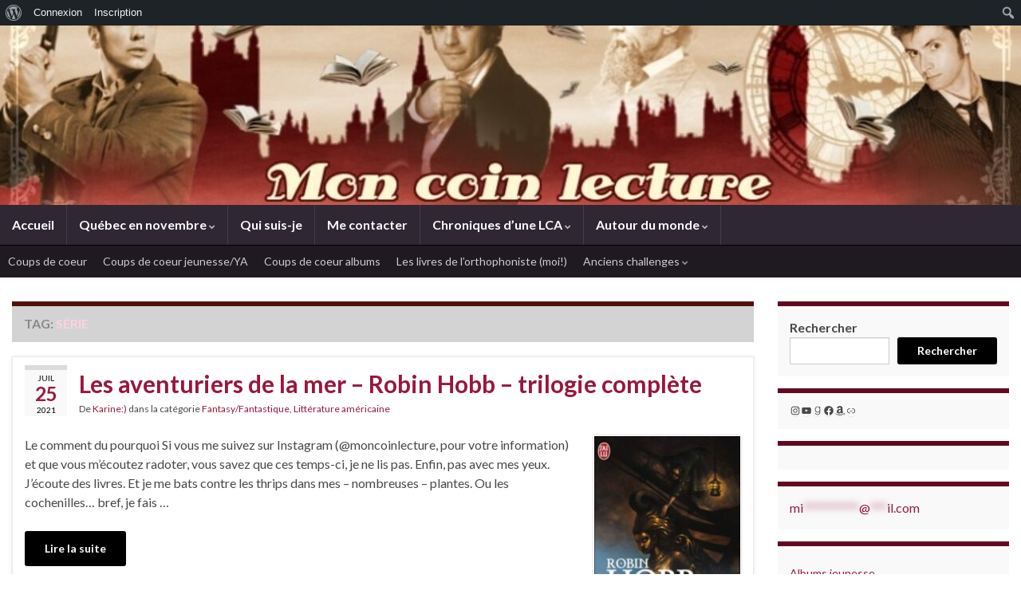

--- FILE ---
content_type: text/html; charset=UTF-8
request_url: https://moncoinlecture.com/tag/serie/
body_size: 21751
content:
<!DOCTYPE html><!--[if IE 7]>
<html class="ie ie7" lang="fr-FR" xmlns:fb="https://www.facebook.com/2008/fbml" xmlns:addthis="https://www.addthis.com/help/api-spec" >
<![endif]-->
<!--[if IE 8]>
<html class="ie ie8" lang="fr-FR" xmlns:fb="https://www.facebook.com/2008/fbml" xmlns:addthis="https://www.addthis.com/help/api-spec" >
<![endif]-->
<!--[if !(IE 7) & !(IE 8)]><!-->
<html lang="fr-FR" xmlns:fb="https://www.facebook.com/2008/fbml" xmlns:addthis="https://www.addthis.com/help/api-spec" >
<!--<![endif]-->
    <head>
        <meta charset="UTF-8">
        <meta http-equiv="X-UA-Compatible" content="IE=edge">
        <meta name="viewport" content="width=device-width, initial-scale=1">
        <title>série &#8211; Mon coin lecture</title>
<meta name='robots' content='max-image-preview:large' />
	<style>img:is([sizes="auto" i], [sizes^="auto," i]) { contain-intrinsic-size: 3000px 1500px }</style>
	
            <script data-no-defer="1" data-ezscrex="false" data-cfasync="false" data-pagespeed-no-defer data-cookieconsent="ignore">
                var ctPublicFunctions = {"_ajax_nonce":"7183954ea2","_rest_nonce":"5ac633fa7f","_ajax_url":"\/wp-admin\/admin-ajax.php","_rest_url":"https:\/\/moncoinlecture.com\/wp-json\/","data__cookies_type":"none","data__ajax_type":"rest","data__bot_detector_enabled":"1","data__frontend_data_log_enabled":1,"cookiePrefix":"","wprocket_detected":false,"host_url":"moncoinlecture.com","text__ee_click_to_select":"Click to select the whole data","text__ee_original_email":"The complete one is","text__ee_got_it":"Got it","text__ee_blocked":"Blocked","text__ee_cannot_connect":"Cannot connect","text__ee_cannot_decode":"Can not decode email. Unknown reason","text__ee_email_decoder":"CleanTalk email decoder","text__ee_wait_for_decoding":"The magic is on the way!","text__ee_decoding_process":"Please wait a few seconds while we decode the contact data."}
            </script>
        
            <script data-no-defer="1" data-ezscrex="false" data-cfasync="false" data-pagespeed-no-defer data-cookieconsent="ignore">
                var ctPublic = {"_ajax_nonce":"7183954ea2","settings__forms__check_internal":"0","settings__forms__check_external":"0","settings__forms__force_protection":"0","settings__forms__search_test":"1","settings__forms__wc_add_to_cart":"0","settings__data__bot_detector_enabled":"1","settings__sfw__anti_crawler":0,"blog_home":"https:\/\/moncoinlecture.com\/","pixel__setting":"3","pixel__enabled":false,"pixel__url":null,"data__email_check_before_post":"1","data__email_check_exist_post":"1","data__cookies_type":"none","data__key_is_ok":true,"data__visible_fields_required":true,"wl_brandname":"Anti-Spam by CleanTalk","wl_brandname_short":"CleanTalk","ct_checkjs_key":2016264782,"emailEncoderPassKey":"b51713e88aa0ac2e756e05f6e76ed23a","bot_detector_forms_excluded":"W10=","advancedCacheExists":false,"varnishCacheExists":false,"wc_ajax_add_to_cart":false}
            </script>
        <link rel='dns-prefetch' href='//fd.cleantalk.org' />
<link rel='dns-prefetch' href='//secure.gravatar.com' />
<link rel='dns-prefetch' href='//s7.addthis.com' />
<link rel='dns-prefetch' href='//stats.wp.com' />
<link rel='dns-prefetch' href='//v0.wordpress.com' />
<link rel="alternate" type="application/rss+xml" title="Mon coin lecture &raquo; Flux" href="https://moncoinlecture.com/feed/" />
<link rel="alternate" type="application/rss+xml" title="Mon coin lecture &raquo; Flux des commentaires" href="https://moncoinlecture.com/comments/feed/" />
<link rel="alternate" type="application/rss+xml" title="Mon coin lecture &raquo; Flux de l’étiquette série" href="https://moncoinlecture.com/tag/serie/feed/" />
<script type="text/javascript">
/* <![CDATA[ */
window._wpemojiSettings = {"baseUrl":"https:\/\/s.w.org\/images\/core\/emoji\/16.0.1\/72x72\/","ext":".png","svgUrl":"https:\/\/s.w.org\/images\/core\/emoji\/16.0.1\/svg\/","svgExt":".svg","source":{"concatemoji":"https:\/\/moncoinlecture.com\/wp-includes\/js\/wp-emoji-release.min.js?ver=6.8.3"}};
/*! This file is auto-generated */
!function(s,n){var o,i,e;function c(e){try{var t={supportTests:e,timestamp:(new Date).valueOf()};sessionStorage.setItem(o,JSON.stringify(t))}catch(e){}}function p(e,t,n){e.clearRect(0,0,e.canvas.width,e.canvas.height),e.fillText(t,0,0);var t=new Uint32Array(e.getImageData(0,0,e.canvas.width,e.canvas.height).data),a=(e.clearRect(0,0,e.canvas.width,e.canvas.height),e.fillText(n,0,0),new Uint32Array(e.getImageData(0,0,e.canvas.width,e.canvas.height).data));return t.every(function(e,t){return e===a[t]})}function u(e,t){e.clearRect(0,0,e.canvas.width,e.canvas.height),e.fillText(t,0,0);for(var n=e.getImageData(16,16,1,1),a=0;a<n.data.length;a++)if(0!==n.data[a])return!1;return!0}function f(e,t,n,a){switch(t){case"flag":return n(e,"\ud83c\udff3\ufe0f\u200d\u26a7\ufe0f","\ud83c\udff3\ufe0f\u200b\u26a7\ufe0f")?!1:!n(e,"\ud83c\udde8\ud83c\uddf6","\ud83c\udde8\u200b\ud83c\uddf6")&&!n(e,"\ud83c\udff4\udb40\udc67\udb40\udc62\udb40\udc65\udb40\udc6e\udb40\udc67\udb40\udc7f","\ud83c\udff4\u200b\udb40\udc67\u200b\udb40\udc62\u200b\udb40\udc65\u200b\udb40\udc6e\u200b\udb40\udc67\u200b\udb40\udc7f");case"emoji":return!a(e,"\ud83e\udedf")}return!1}function g(e,t,n,a){var r="undefined"!=typeof WorkerGlobalScope&&self instanceof WorkerGlobalScope?new OffscreenCanvas(300,150):s.createElement("canvas"),o=r.getContext("2d",{willReadFrequently:!0}),i=(o.textBaseline="top",o.font="600 32px Arial",{});return e.forEach(function(e){i[e]=t(o,e,n,a)}),i}function t(e){var t=s.createElement("script");t.src=e,t.defer=!0,s.head.appendChild(t)}"undefined"!=typeof Promise&&(o="wpEmojiSettingsSupports",i=["flag","emoji"],n.supports={everything:!0,everythingExceptFlag:!0},e=new Promise(function(e){s.addEventListener("DOMContentLoaded",e,{once:!0})}),new Promise(function(t){var n=function(){try{var e=JSON.parse(sessionStorage.getItem(o));if("object"==typeof e&&"number"==typeof e.timestamp&&(new Date).valueOf()<e.timestamp+604800&&"object"==typeof e.supportTests)return e.supportTests}catch(e){}return null}();if(!n){if("undefined"!=typeof Worker&&"undefined"!=typeof OffscreenCanvas&&"undefined"!=typeof URL&&URL.createObjectURL&&"undefined"!=typeof Blob)try{var e="postMessage("+g.toString()+"("+[JSON.stringify(i),f.toString(),p.toString(),u.toString()].join(",")+"));",a=new Blob([e],{type:"text/javascript"}),r=new Worker(URL.createObjectURL(a),{name:"wpTestEmojiSupports"});return void(r.onmessage=function(e){c(n=e.data),r.terminate(),t(n)})}catch(e){}c(n=g(i,f,p,u))}t(n)}).then(function(e){for(var t in e)n.supports[t]=e[t],n.supports.everything=n.supports.everything&&n.supports[t],"flag"!==t&&(n.supports.everythingExceptFlag=n.supports.everythingExceptFlag&&n.supports[t]);n.supports.everythingExceptFlag=n.supports.everythingExceptFlag&&!n.supports.flag,n.DOMReady=!1,n.readyCallback=function(){n.DOMReady=!0}}).then(function(){return e}).then(function(){var e;n.supports.everything||(n.readyCallback(),(e=n.source||{}).concatemoji?t(e.concatemoji):e.wpemoji&&e.twemoji&&(t(e.twemoji),t(e.wpemoji)))}))}((window,document),window._wpemojiSettings);
/* ]]> */
</script>
<link rel='stylesheet' id='dashicons-css' href='https://moncoinlecture.com/wp-includes/css/dashicons.min.css?ver=6.8.3' type='text/css' media='all' />
<link rel='stylesheet' id='admin-bar-css' href='https://moncoinlecture.com/wp-includes/css/admin-bar.min.css?ver=6.8.3' type='text/css' media='all' />
<style id='admin-bar-inline-css' type='text/css'>

		@media screen { html { margin-top: 32px !important; } }
		@media screen and ( max-width: 782px ) { html { margin-top: 46px !important; } }
	
@media print { #wpadminbar { display:none; } }

			.admin-bar {
				position: inherit !important;
				top: auto !important;
			}
			.admin-bar .goog-te-banner-frame {
				top: 32px !important
			}
			@media screen and (max-width: 782px) {
				.admin-bar .goog-te-banner-frame {
					top: 46px !important;
				}
			}
			@media screen and (max-width: 480px) {
				.admin-bar .goog-te-banner-frame {
					position: absolute;
				}
			}
		
</style>
<style id='wp-emoji-styles-inline-css' type='text/css'>

	img.wp-smiley, img.emoji {
		display: inline !important;
		border: none !important;
		box-shadow: none !important;
		height: 1em !important;
		width: 1em !important;
		margin: 0 0.07em !important;
		vertical-align: -0.1em !important;
		background: none !important;
		padding: 0 !important;
	}
</style>
<link rel='stylesheet' id='wp-block-library-css' href='https://moncoinlecture.com/wp-includes/css/dist/block-library/style.min.css?ver=6.8.3' type='text/css' media='all' />
<style id='classic-theme-styles-inline-css' type='text/css'>
/*! This file is auto-generated */
.wp-block-button__link{color:#fff;background-color:#32373c;border-radius:9999px;box-shadow:none;text-decoration:none;padding:calc(.667em + 2px) calc(1.333em + 2px);font-size:1.125em}.wp-block-file__button{background:#32373c;color:#fff;text-decoration:none}
</style>
<style id='bp-login-form-style-inline-css' type='text/css'>
.widget_bp_core_login_widget .bp-login-widget-user-avatar{float:left}.widget_bp_core_login_widget .bp-login-widget-user-links{margin-left:70px}#bp-login-widget-form label{display:block;font-weight:600;margin:15px 0 5px;width:auto}#bp-login-widget-form input[type=password],#bp-login-widget-form input[type=text]{background-color:#fafafa;border:1px solid #d6d6d6;border-radius:0;font:inherit;font-size:100%;padding:.5em;width:100%}#bp-login-widget-form .bp-login-widget-register-link,#bp-login-widget-form .login-submit{display:inline;width:-moz-fit-content;width:fit-content}#bp-login-widget-form .bp-login-widget-register-link{margin-left:1em}#bp-login-widget-form .bp-login-widget-register-link a{filter:invert(1)}#bp-login-widget-form .bp-login-widget-pwd-link{font-size:80%}

</style>
<style id='bp-member-style-inline-css' type='text/css'>
[data-type="bp/member"] input.components-placeholder__input{border:1px solid #757575;border-radius:2px;flex:1 1 auto;padding:6px 8px}.bp-block-member{position:relative}.bp-block-member .member-content{display:flex}.bp-block-member .user-nicename{display:block}.bp-block-member .user-nicename a{border:none;color:currentColor;text-decoration:none}.bp-block-member .bp-profile-button{width:100%}.bp-block-member .bp-profile-button a.button{bottom:10px;display:inline-block;margin:18px 0 0;position:absolute;right:0}.bp-block-member.has-cover .item-header-avatar,.bp-block-member.has-cover .member-content,.bp-block-member.has-cover .member-description{z-index:2}.bp-block-member.has-cover .member-content,.bp-block-member.has-cover .member-description{padding-top:75px}.bp-block-member.has-cover .bp-member-cover-image{background-color:#c5c5c5;background-position:top;background-repeat:no-repeat;background-size:cover;border:0;display:block;height:150px;left:0;margin:0;padding:0;position:absolute;top:0;width:100%;z-index:1}.bp-block-member img.avatar{height:auto;width:auto}.bp-block-member.avatar-none .item-header-avatar{display:none}.bp-block-member.avatar-none.has-cover{min-height:200px}.bp-block-member.avatar-full{min-height:150px}.bp-block-member.avatar-full .item-header-avatar{width:180px}.bp-block-member.avatar-thumb .member-content{align-items:center;min-height:50px}.bp-block-member.avatar-thumb .item-header-avatar{width:70px}.bp-block-member.avatar-full.has-cover{min-height:300px}.bp-block-member.avatar-full.has-cover .item-header-avatar{width:200px}.bp-block-member.avatar-full.has-cover img.avatar{background:#fffc;border:2px solid #fff;margin-left:20px}.bp-block-member.avatar-thumb.has-cover .item-header-avatar{padding-top:75px}.entry .entry-content .bp-block-member .user-nicename a{border:none;color:currentColor;text-decoration:none}

</style>
<style id='bp-members-style-inline-css' type='text/css'>
[data-type="bp/members"] .components-placeholder.is-appender{min-height:0}[data-type="bp/members"] .components-placeholder.is-appender .components-placeholder__label:empty{display:none}[data-type="bp/members"] .components-placeholder input.components-placeholder__input{border:1px solid #757575;border-radius:2px;flex:1 1 auto;padding:6px 8px}[data-type="bp/members"].avatar-none .member-description{width:calc(100% - 44px)}[data-type="bp/members"].avatar-full .member-description{width:calc(100% - 224px)}[data-type="bp/members"].avatar-thumb .member-description{width:calc(100% - 114px)}[data-type="bp/members"] .member-content{position:relative}[data-type="bp/members"] .member-content .is-right{position:absolute;right:2px;top:2px}[data-type="bp/members"] .columns-2 .member-content .member-description,[data-type="bp/members"] .columns-3 .member-content .member-description,[data-type="bp/members"] .columns-4 .member-content .member-description{padding-left:44px;width:calc(100% - 44px)}[data-type="bp/members"] .columns-3 .is-right{right:-10px}[data-type="bp/members"] .columns-4 .is-right{right:-50px}.bp-block-members.is-grid{display:flex;flex-wrap:wrap;padding:0}.bp-block-members.is-grid .member-content{margin:0 1.25em 1.25em 0;width:100%}@media(min-width:600px){.bp-block-members.columns-2 .member-content{width:calc(50% - .625em)}.bp-block-members.columns-2 .member-content:nth-child(2n){margin-right:0}.bp-block-members.columns-3 .member-content{width:calc(33.33333% - .83333em)}.bp-block-members.columns-3 .member-content:nth-child(3n){margin-right:0}.bp-block-members.columns-4 .member-content{width:calc(25% - .9375em)}.bp-block-members.columns-4 .member-content:nth-child(4n){margin-right:0}}.bp-block-members .member-content{display:flex;flex-direction:column;padding-bottom:1em;text-align:center}.bp-block-members .member-content .item-header-avatar,.bp-block-members .member-content .member-description{width:100%}.bp-block-members .member-content .item-header-avatar{margin:0 auto}.bp-block-members .member-content .item-header-avatar img.avatar{display:inline-block}@media(min-width:600px){.bp-block-members .member-content{flex-direction:row;text-align:left}.bp-block-members .member-content .item-header-avatar,.bp-block-members .member-content .member-description{width:auto}.bp-block-members .member-content .item-header-avatar{margin:0}}.bp-block-members .member-content .user-nicename{display:block}.bp-block-members .member-content .user-nicename a{border:none;color:currentColor;text-decoration:none}.bp-block-members .member-content time{color:#767676;display:block;font-size:80%}.bp-block-members.avatar-none .item-header-avatar{display:none}.bp-block-members.avatar-full{min-height:190px}.bp-block-members.avatar-full .item-header-avatar{width:180px}.bp-block-members.avatar-thumb .member-content{min-height:80px}.bp-block-members.avatar-thumb .item-header-avatar{width:70px}.bp-block-members.columns-2 .member-content,.bp-block-members.columns-3 .member-content,.bp-block-members.columns-4 .member-content{display:block;text-align:center}.bp-block-members.columns-2 .member-content .item-header-avatar,.bp-block-members.columns-3 .member-content .item-header-avatar,.bp-block-members.columns-4 .member-content .item-header-avatar{margin:0 auto}.bp-block-members img.avatar{height:auto;max-width:-moz-fit-content;max-width:fit-content;width:auto}.bp-block-members .member-content.has-activity{align-items:center}.bp-block-members .member-content.has-activity .item-header-avatar{padding-right:1em}.bp-block-members .member-content.has-activity .wp-block-quote{margin-bottom:0;text-align:left}.bp-block-members .member-content.has-activity .wp-block-quote cite a,.entry .entry-content .bp-block-members .user-nicename a{border:none;color:currentColor;text-decoration:none}

</style>
<style id='bp-dynamic-members-style-inline-css' type='text/css'>
.bp-dynamic-block-container .item-options{font-size:.5em;margin:0 0 1em;padding:1em 0}.bp-dynamic-block-container .item-options a.selected{font-weight:600}.bp-dynamic-block-container ul.item-list{list-style:none;margin:1em 0;padding-left:0}.bp-dynamic-block-container ul.item-list li{margin-bottom:1em}.bp-dynamic-block-container ul.item-list li:after,.bp-dynamic-block-container ul.item-list li:before{content:" ";display:table}.bp-dynamic-block-container ul.item-list li:after{clear:both}.bp-dynamic-block-container ul.item-list li .item-avatar{float:left;width:60px}.bp-dynamic-block-container ul.item-list li .item{margin-left:70px}

</style>
<style id='bp-online-members-style-inline-css' type='text/css'>
.widget_bp_core_whos_online_widget .avatar-block,[data-type="bp/online-members"] .avatar-block{display:flex;flex-flow:row wrap}.widget_bp_core_whos_online_widget .avatar-block img,[data-type="bp/online-members"] .avatar-block img{margin:.5em}

</style>
<style id='bp-active-members-style-inline-css' type='text/css'>
.widget_bp_core_recently_active_widget .avatar-block,[data-type="bp/active-members"] .avatar-block{display:flex;flex-flow:row wrap}.widget_bp_core_recently_active_widget .avatar-block img,[data-type="bp/active-members"] .avatar-block img{margin:.5em}

</style>
<style id='bp-latest-activities-style-inline-css' type='text/css'>
.bp-latest-activities .components-flex.components-select-control select[multiple]{height:auto;padding:0 8px}.bp-latest-activities .components-flex.components-select-control select[multiple]+.components-input-control__suffix svg{display:none}.bp-latest-activities-block a,.entry .entry-content .bp-latest-activities-block a{border:none;text-decoration:none}.bp-latest-activities-block .activity-list.item-list blockquote{border:none;padding:0}.bp-latest-activities-block .activity-list.item-list blockquote .activity-item:not(.mini){box-shadow:1px 0 4px #00000026;padding:0 1em;position:relative}.bp-latest-activities-block .activity-list.item-list blockquote .activity-item:not(.mini):after,.bp-latest-activities-block .activity-list.item-list blockquote .activity-item:not(.mini):before{border-color:#0000;border-style:solid;content:"";display:block;height:0;left:15px;position:absolute;width:0}.bp-latest-activities-block .activity-list.item-list blockquote .activity-item:not(.mini):before{border-top-color:#00000026;border-width:9px;bottom:-18px;left:14px}.bp-latest-activities-block .activity-list.item-list blockquote .activity-item:not(.mini):after{border-top-color:#fff;border-width:8px;bottom:-16px}.bp-latest-activities-block .activity-list.item-list blockquote .activity-item.mini .avatar{display:inline-block;height:20px;margin-right:2px;vertical-align:middle;width:20px}.bp-latest-activities-block .activity-list.item-list footer{align-items:center;display:flex}.bp-latest-activities-block .activity-list.item-list footer img.avatar{border:none;display:inline-block;margin-right:.5em}.bp-latest-activities-block .activity-list.item-list footer .activity-time-since{font-size:90%}.bp-latest-activities-block .widget-error{border-left:4px solid #0b80a4;box-shadow:1px 0 4px #00000026}.bp-latest-activities-block .widget-error p{padding:0 1em}

</style>
<link rel='stylesheet' id='mediaelement-css' href='https://moncoinlecture.com/wp-includes/js/mediaelement/mediaelementplayer-legacy.min.css?ver=4.2.17' type='text/css' media='all' />
<link rel='stylesheet' id='wp-mediaelement-css' href='https://moncoinlecture.com/wp-includes/js/mediaelement/wp-mediaelement.min.css?ver=6.8.3' type='text/css' media='all' />
<style id='jetpack-sharing-buttons-style-inline-css' type='text/css'>
.jetpack-sharing-buttons__services-list{display:flex;flex-direction:row;flex-wrap:wrap;gap:0;list-style-type:none;margin:5px;padding:0}.jetpack-sharing-buttons__services-list.has-small-icon-size{font-size:12px}.jetpack-sharing-buttons__services-list.has-normal-icon-size{font-size:16px}.jetpack-sharing-buttons__services-list.has-large-icon-size{font-size:24px}.jetpack-sharing-buttons__services-list.has-huge-icon-size{font-size:36px}@media print{.jetpack-sharing-buttons__services-list{display:none!important}}.editor-styles-wrapper .wp-block-jetpack-sharing-buttons{gap:0;padding-inline-start:0}ul.jetpack-sharing-buttons__services-list.has-background{padding:1.25em 2.375em}
</style>
<style id='global-styles-inline-css' type='text/css'>
:root{--wp--preset--aspect-ratio--square: 1;--wp--preset--aspect-ratio--4-3: 4/3;--wp--preset--aspect-ratio--3-4: 3/4;--wp--preset--aspect-ratio--3-2: 3/2;--wp--preset--aspect-ratio--2-3: 2/3;--wp--preset--aspect-ratio--16-9: 16/9;--wp--preset--aspect-ratio--9-16: 9/16;--wp--preset--color--black: #000000;--wp--preset--color--cyan-bluish-gray: #abb8c3;--wp--preset--color--white: #ffffff;--wp--preset--color--pale-pink: #f78da7;--wp--preset--color--vivid-red: #cf2e2e;--wp--preset--color--luminous-vivid-orange: #ff6900;--wp--preset--color--luminous-vivid-amber: #fcb900;--wp--preset--color--light-green-cyan: #7bdcb5;--wp--preset--color--vivid-green-cyan: #00d084;--wp--preset--color--pale-cyan-blue: #8ed1fc;--wp--preset--color--vivid-cyan-blue: #0693e3;--wp--preset--color--vivid-purple: #9b51e0;--wp--preset--gradient--vivid-cyan-blue-to-vivid-purple: linear-gradient(135deg,rgba(6,147,227,1) 0%,rgb(155,81,224) 100%);--wp--preset--gradient--light-green-cyan-to-vivid-green-cyan: linear-gradient(135deg,rgb(122,220,180) 0%,rgb(0,208,130) 100%);--wp--preset--gradient--luminous-vivid-amber-to-luminous-vivid-orange: linear-gradient(135deg,rgba(252,185,0,1) 0%,rgba(255,105,0,1) 100%);--wp--preset--gradient--luminous-vivid-orange-to-vivid-red: linear-gradient(135deg,rgba(255,105,0,1) 0%,rgb(207,46,46) 100%);--wp--preset--gradient--very-light-gray-to-cyan-bluish-gray: linear-gradient(135deg,rgb(238,238,238) 0%,rgb(169,184,195) 100%);--wp--preset--gradient--cool-to-warm-spectrum: linear-gradient(135deg,rgb(74,234,220) 0%,rgb(151,120,209) 20%,rgb(207,42,186) 40%,rgb(238,44,130) 60%,rgb(251,105,98) 80%,rgb(254,248,76) 100%);--wp--preset--gradient--blush-light-purple: linear-gradient(135deg,rgb(255,206,236) 0%,rgb(152,150,240) 100%);--wp--preset--gradient--blush-bordeaux: linear-gradient(135deg,rgb(254,205,165) 0%,rgb(254,45,45) 50%,rgb(107,0,62) 100%);--wp--preset--gradient--luminous-dusk: linear-gradient(135deg,rgb(255,203,112) 0%,rgb(199,81,192) 50%,rgb(65,88,208) 100%);--wp--preset--gradient--pale-ocean: linear-gradient(135deg,rgb(255,245,203) 0%,rgb(182,227,212) 50%,rgb(51,167,181) 100%);--wp--preset--gradient--electric-grass: linear-gradient(135deg,rgb(202,248,128) 0%,rgb(113,206,126) 100%);--wp--preset--gradient--midnight: linear-gradient(135deg,rgb(2,3,129) 0%,rgb(40,116,252) 100%);--wp--preset--font-size--small: 14px;--wp--preset--font-size--medium: 20px;--wp--preset--font-size--large: 20px;--wp--preset--font-size--x-large: 42px;--wp--preset--font-size--tiny: 10px;--wp--preset--font-size--regular: 16px;--wp--preset--font-size--larger: 26px;--wp--preset--spacing--20: 0.44rem;--wp--preset--spacing--30: 0.67rem;--wp--preset--spacing--40: 1rem;--wp--preset--spacing--50: 1.5rem;--wp--preset--spacing--60: 2.25rem;--wp--preset--spacing--70: 3.38rem;--wp--preset--spacing--80: 5.06rem;--wp--preset--shadow--natural: 6px 6px 9px rgba(0, 0, 0, 0.2);--wp--preset--shadow--deep: 12px 12px 50px rgba(0, 0, 0, 0.4);--wp--preset--shadow--sharp: 6px 6px 0px rgba(0, 0, 0, 0.2);--wp--preset--shadow--outlined: 6px 6px 0px -3px rgba(255, 255, 255, 1), 6px 6px rgba(0, 0, 0, 1);--wp--preset--shadow--crisp: 6px 6px 0px rgba(0, 0, 0, 1);}:where(.is-layout-flex){gap: 0.5em;}:where(.is-layout-grid){gap: 0.5em;}body .is-layout-flex{display: flex;}.is-layout-flex{flex-wrap: wrap;align-items: center;}.is-layout-flex > :is(*, div){margin: 0;}body .is-layout-grid{display: grid;}.is-layout-grid > :is(*, div){margin: 0;}:where(.wp-block-columns.is-layout-flex){gap: 2em;}:where(.wp-block-columns.is-layout-grid){gap: 2em;}:where(.wp-block-post-template.is-layout-flex){gap: 1.25em;}:where(.wp-block-post-template.is-layout-grid){gap: 1.25em;}.has-black-color{color: var(--wp--preset--color--black) !important;}.has-cyan-bluish-gray-color{color: var(--wp--preset--color--cyan-bluish-gray) !important;}.has-white-color{color: var(--wp--preset--color--white) !important;}.has-pale-pink-color{color: var(--wp--preset--color--pale-pink) !important;}.has-vivid-red-color{color: var(--wp--preset--color--vivid-red) !important;}.has-luminous-vivid-orange-color{color: var(--wp--preset--color--luminous-vivid-orange) !important;}.has-luminous-vivid-amber-color{color: var(--wp--preset--color--luminous-vivid-amber) !important;}.has-light-green-cyan-color{color: var(--wp--preset--color--light-green-cyan) !important;}.has-vivid-green-cyan-color{color: var(--wp--preset--color--vivid-green-cyan) !important;}.has-pale-cyan-blue-color{color: var(--wp--preset--color--pale-cyan-blue) !important;}.has-vivid-cyan-blue-color{color: var(--wp--preset--color--vivid-cyan-blue) !important;}.has-vivid-purple-color{color: var(--wp--preset--color--vivid-purple) !important;}.has-black-background-color{background-color: var(--wp--preset--color--black) !important;}.has-cyan-bluish-gray-background-color{background-color: var(--wp--preset--color--cyan-bluish-gray) !important;}.has-white-background-color{background-color: var(--wp--preset--color--white) !important;}.has-pale-pink-background-color{background-color: var(--wp--preset--color--pale-pink) !important;}.has-vivid-red-background-color{background-color: var(--wp--preset--color--vivid-red) !important;}.has-luminous-vivid-orange-background-color{background-color: var(--wp--preset--color--luminous-vivid-orange) !important;}.has-luminous-vivid-amber-background-color{background-color: var(--wp--preset--color--luminous-vivid-amber) !important;}.has-light-green-cyan-background-color{background-color: var(--wp--preset--color--light-green-cyan) !important;}.has-vivid-green-cyan-background-color{background-color: var(--wp--preset--color--vivid-green-cyan) !important;}.has-pale-cyan-blue-background-color{background-color: var(--wp--preset--color--pale-cyan-blue) !important;}.has-vivid-cyan-blue-background-color{background-color: var(--wp--preset--color--vivid-cyan-blue) !important;}.has-vivid-purple-background-color{background-color: var(--wp--preset--color--vivid-purple) !important;}.has-black-border-color{border-color: var(--wp--preset--color--black) !important;}.has-cyan-bluish-gray-border-color{border-color: var(--wp--preset--color--cyan-bluish-gray) !important;}.has-white-border-color{border-color: var(--wp--preset--color--white) !important;}.has-pale-pink-border-color{border-color: var(--wp--preset--color--pale-pink) !important;}.has-vivid-red-border-color{border-color: var(--wp--preset--color--vivid-red) !important;}.has-luminous-vivid-orange-border-color{border-color: var(--wp--preset--color--luminous-vivid-orange) !important;}.has-luminous-vivid-amber-border-color{border-color: var(--wp--preset--color--luminous-vivid-amber) !important;}.has-light-green-cyan-border-color{border-color: var(--wp--preset--color--light-green-cyan) !important;}.has-vivid-green-cyan-border-color{border-color: var(--wp--preset--color--vivid-green-cyan) !important;}.has-pale-cyan-blue-border-color{border-color: var(--wp--preset--color--pale-cyan-blue) !important;}.has-vivid-cyan-blue-border-color{border-color: var(--wp--preset--color--vivid-cyan-blue) !important;}.has-vivid-purple-border-color{border-color: var(--wp--preset--color--vivid-purple) !important;}.has-vivid-cyan-blue-to-vivid-purple-gradient-background{background: var(--wp--preset--gradient--vivid-cyan-blue-to-vivid-purple) !important;}.has-light-green-cyan-to-vivid-green-cyan-gradient-background{background: var(--wp--preset--gradient--light-green-cyan-to-vivid-green-cyan) !important;}.has-luminous-vivid-amber-to-luminous-vivid-orange-gradient-background{background: var(--wp--preset--gradient--luminous-vivid-amber-to-luminous-vivid-orange) !important;}.has-luminous-vivid-orange-to-vivid-red-gradient-background{background: var(--wp--preset--gradient--luminous-vivid-orange-to-vivid-red) !important;}.has-very-light-gray-to-cyan-bluish-gray-gradient-background{background: var(--wp--preset--gradient--very-light-gray-to-cyan-bluish-gray) !important;}.has-cool-to-warm-spectrum-gradient-background{background: var(--wp--preset--gradient--cool-to-warm-spectrum) !important;}.has-blush-light-purple-gradient-background{background: var(--wp--preset--gradient--blush-light-purple) !important;}.has-blush-bordeaux-gradient-background{background: var(--wp--preset--gradient--blush-bordeaux) !important;}.has-luminous-dusk-gradient-background{background: var(--wp--preset--gradient--luminous-dusk) !important;}.has-pale-ocean-gradient-background{background: var(--wp--preset--gradient--pale-ocean) !important;}.has-electric-grass-gradient-background{background: var(--wp--preset--gradient--electric-grass) !important;}.has-midnight-gradient-background{background: var(--wp--preset--gradient--midnight) !important;}.has-small-font-size{font-size: var(--wp--preset--font-size--small) !important;}.has-medium-font-size{font-size: var(--wp--preset--font-size--medium) !important;}.has-large-font-size{font-size: var(--wp--preset--font-size--large) !important;}.has-x-large-font-size{font-size: var(--wp--preset--font-size--x-large) !important;}
:where(.wp-block-post-template.is-layout-flex){gap: 1.25em;}:where(.wp-block-post-template.is-layout-grid){gap: 1.25em;}
:where(.wp-block-columns.is-layout-flex){gap: 2em;}:where(.wp-block-columns.is-layout-grid){gap: 2em;}
:root :where(.wp-block-pullquote){font-size: 1.5em;line-height: 1.6;}
</style>
<link rel='stylesheet' id='bp-admin-bar-css' href='https://moncoinlecture.com/wp-content/plugins/buddypress/bp-core/css/admin-bar.min.css?ver=14.4.0' type='text/css' media='all' />
<link rel='stylesheet' id='cleantalk-public-css-css' href='https://moncoinlecture.com/wp-content/plugins/cleantalk-spam-protect/css/cleantalk-public.min.css?ver=6.70.1_1766176471' type='text/css' media='all' />
<link rel='stylesheet' id='cleantalk-email-decoder-css-css' href='https://moncoinlecture.com/wp-content/plugins/cleantalk-spam-protect/css/cleantalk-email-decoder.min.css?ver=6.70.1_1766176471' type='text/css' media='all' />
<link rel='stylesheet' id='stcr-font-awesome-css' href='https://moncoinlecture.com/wp-content/plugins/subscribe-to-comments-reloaded/includes/css/font-awesome.min.css?ver=6.8.3' type='text/css' media='all' />
<link rel='stylesheet' id='stcr-style-css' href='https://moncoinlecture.com/wp-content/plugins/subscribe-to-comments-reloaded/includes/css/stcr-style.css?ver=6.8.3' type='text/css' media='all' />
<link rel='stylesheet' id='bootstrap-css' href='https://moncoinlecture.com/wp-content/themes/graphene/bootstrap/css/bootstrap.min.css?ver=6.8.3' type='text/css' media='all' />
<link rel='stylesheet' id='font-awesome-css' href='https://moncoinlecture.com/wp-content/themes/graphene/fonts/font-awesome/css/font-awesome.min.css?ver=6.8.3' type='text/css' media='all' />
<link rel='stylesheet' id='graphene-css' href='https://moncoinlecture.com/wp-content/themes/graphene/style.css?ver=2.9.4' type='text/css' media='screen' />
<link rel='stylesheet' id='graphene-responsive-css' href='https://moncoinlecture.com/wp-content/themes/graphene/responsive.css?ver=2.9.4' type='text/css' media='all' />
<link rel='stylesheet' id='graphene-blocks-css' href='https://moncoinlecture.com/wp-content/themes/graphene/blocks.css?ver=2.9.4' type='text/css' media='all' />
<link rel='stylesheet' id='addthis_all_pages-css' href='https://moncoinlecture.com/wp-content/plugins/addthis/frontend/build/addthis_wordpress_public.min.css?ver=6.8.3' type='text/css' media='all' />
<script type="text/javascript" src="https://moncoinlecture.com/wp-content/plugins/cleantalk-spam-protect/js/apbct-public-bundle.min.js?ver=6.70.1_1766176471" id="apbct-public-bundle.min-js-js"></script>
<script type="text/javascript" src="https://fd.cleantalk.org/ct-bot-detector-wrapper.js?ver=6.70.1" id="ct_bot_detector-js" defer="defer" data-wp-strategy="defer"></script>
<script type="text/javascript" src="https://moncoinlecture.com/wp-includes/js/jquery/jquery.min.js?ver=3.7.1" id="jquery-core-js"></script>
<script type="text/javascript" src="https://moncoinlecture.com/wp-includes/js/jquery/jquery-migrate.min.js?ver=3.4.1" id="jquery-migrate-js"></script>
<script type="text/javascript" src="https://moncoinlecture.com/wp-content/themes/graphene/bootstrap/js/bootstrap.min.js?ver=2.9.4" id="bootstrap-js"></script>
<script type="text/javascript" src="https://moncoinlecture.com/wp-content/themes/graphene/js/bootstrap-hover-dropdown/bootstrap-hover-dropdown.min.js?ver=2.9.4" id="bootstrap-hover-dropdown-js"></script>
<script type="text/javascript" src="https://moncoinlecture.com/wp-content/themes/graphene/js/bootstrap-submenu/bootstrap-submenu.min.js?ver=2.9.4" id="bootstrap-submenu-js"></script>
<script type="text/javascript" src="https://moncoinlecture.com/wp-content/themes/graphene/js/jquery.infinitescroll.min.js?ver=2.9.4" id="infinite-scroll-js"></script>
<script type="text/javascript" id="graphene-js-extra">
/* <![CDATA[ */
var grapheneJS = {"siteurl":"https:\/\/moncoinlecture.com","ajaxurl":"https:\/\/moncoinlecture.com\/wp-admin\/admin-ajax.php","templateUrl":"https:\/\/moncoinlecture.com\/wp-content\/themes\/graphene","isSingular":"","enableStickyMenu":"","shouldShowComments":"1","commentsOrder":"newest","sliderDisable":"","sliderInterval":"3000","infScrollBtnLbl":"Lire plus","infScrollOn":"","infScrollCommentsOn":"1","totalPosts":"5","postsPerPage":"10","isPageNavi":"","infScrollMsgText":"Fetching window.grapheneInfScrollItemsPerPage of window.grapheneInfScrollItemsLeft items left ...","infScrollMsgTextPlural":"Fetching window.grapheneInfScrollItemsPerPage of window.grapheneInfScrollItemsLeft items left ...","infScrollFinishedText":"All loaded!","commentsPerPage":"50","totalComments":"1","infScrollCommentsMsg":"R\u00e9cup\u00e9ration de window.grapheneInfScrollCommentsPerPage commentaires sur window.grapheneInfScrollCommentsLeft laiss\u00e9s","infScrollCommentsMsgPlural":"R\u00e9cup\u00e9ration de window.grapheneInfScrollCommentsPerPage commentaires sur window.grapheneInfScrollCommentsLeft laiss\u00e9s","infScrollCommentsFinishedMsg":"All comments loaded!","disableLiveSearch":"1","txtNoResult":"No result found.","isMasonry":""};
/* ]]> */
</script>
<script type="text/javascript" src="https://moncoinlecture.com/wp-content/themes/graphene/js/graphene.js?ver=2.9.4" id="graphene-js"></script>
<script type="text/javascript" src="https://moncoinlecture.com/wp-admin/admin-ajax.php?action=addthis_global_options_settings&amp;ver=6.8.3" id="addthis_global_options-js"></script>
<script type="text/javascript" src="https://s7.addthis.com/js/300/addthis_widget.js?ver=6.8.3#pubid=wp-301c73c7226b94dfb5e4d02b7b3c7f88" id="addthis_widget-js"></script>
<link rel="https://api.w.org/" href="https://moncoinlecture.com/wp-json/" /><link rel="alternate" title="JSON" type="application/json" href="https://moncoinlecture.com/wp-json/wp/v2/tags/46" /><link rel="EditURI" type="application/rsd+xml" title="RSD" href="https://moncoinlecture.com/xmlrpc.php?rsd" />
<meta name="generator" content="WordPress 6.8.3" />

	<script type="text/javascript">var ajaxurl = 'https://moncoinlecture.com/wp-admin/admin-ajax.php';</script>

	<style>img#wpstats{display:none}</style>
				<script>
		   WebFontConfig = {
		      google: { 
		      	families: ["Lato:400,400i,700,700i&display=swap"]		      }
		   };

		   (function(d) {
		      var wf = d.createElement('script'), s = d.scripts[0];
		      wf.src = 'https://ajax.googleapis.com/ajax/libs/webfont/1.6.26/webfont.js';
		      wf.async = true;
		      s.parentNode.insertBefore(wf, s);
		   })(document);
		</script>
	<style type="text/css">
.top-bar{background-color:#ffffff} .top-bar .searchform .btn-default, .top-bar #top_search .searchform .btn-default{color:#ffffff}.entry-footer {border-color: #ffffff}.post-title, .post-title a, .post-title a:hover, .post-title a:visited {color: #99173C}a, .post .date .day, .pagination>li>a, .pagination>li>a:hover, .pagination>li>span, #comments > h4.current a, #comments > h4.current a .fa, .post-nav-top p, .post-nav-top a, .autocomplete-suggestions strong {color: #99173c}a:focus, a:hover, .post-nav-top a:hover {color: #5b0820}.sticky {border-color: #000000}.sidebar .sidebar-wrap {background-color: #f9f9f9; border-color: #640822}.btn, .btn:focus, .btn:hover, .btn a, .Button, .colour-preview .button, input[type="submit"], button[type="submit"], #commentform #submit, .wpsc_buy_button, #back-to-top, .wp-block-button .wp-block-button__link:not(.has-background) {background: #000000; color: #ffffff} .wp-block-button.is-style-outline .wp-block-button__link {background:transparent; border-color: #000000}.btn.btn-outline, .btn.btn-outline:hover {color: #000000;border-color: #000000}.post-nav-top, .archive-title, .page-title, .term-desc, .breadcrumb {background-color: #d3d3d3; border-color: #4f120b}.archive-title span {color: #fdd2de}#comments ol.children li.bypostauthor, #comments li.bypostauthor.comment {border-color: #000000}#sidebar_bottom a, #sidebar_bottom a:visited {color:#000000}body{background-image:none}.header_title, .header_title a, .header_title a:visited, .header_title a:hover, .header_desc {color:#blank}.carousel, .carousel .item{height:150px}@media (max-width: 991px) {.carousel, .carousel .item{height:250px}}#header{max-height:225px}.post-title, .post-title a, .post-title a:hover, .post-title a:visited{ color: #99173C }@media (min-width: 1200px) {.container {width:1280px}}
</style>
<style type="text/css" id="custom-background-css">
body.custom-background { background-color: #ffffff; }
</style>
	
<!-- Jetpack Open Graph Tags -->
<meta property="og:type" content="website" />
<meta property="og:title" content="série &#8211; Mon coin lecture" />
<meta property="og:url" content="https://moncoinlecture.com/tag/serie/" />
<meta property="og:site_name" content="Mon coin lecture" />
<meta property="og:image" content="https://moncoinlecture.com/wp-content/uploads/2017/09/avatar-300-x-300.jpg" />
<meta property="og:image:width" content="300" />
<meta property="og:image:height" content="321" />
<meta property="og:image:alt" content="" />
<meta property="og:locale" content="fr_FR" />

<!-- End Jetpack Open Graph Tags -->
<link rel="icon" href="https://moncoinlecture.com/wp-content/uploads/2017/09/avatar-300-x-300-45x45.jpg" sizes="32x32" />
<link rel="icon" href="https://moncoinlecture.com/wp-content/uploads/2017/09/avatar-300-x-300.jpg" sizes="192x192" />
<link rel="apple-touch-icon" href="https://moncoinlecture.com/wp-content/uploads/2017/09/avatar-300-x-300.jpg" />
<meta name="msapplication-TileImage" content="https://moncoinlecture.com/wp-content/uploads/2017/09/avatar-300-x-300.jpg" />
    <!-- BEGIN Google Analytics script -->
    	<script>
  (function(i,s,o,g,r,a,m){i['GoogleAnalyticsObject']=r;i[r]=i[r]||function(){
  (i[r].q=i[r].q||[]).push(arguments)},i[r].l=1*new Date();a=s.createElement(o),
  m=s.getElementsByTagName(o)[0];a.async=1;a.src=g;m.parentNode.insertBefore(a,m)
  })(window,document,'script','//www.google-analytics.com/analytics.js','ga');

  ga('create', 'UA-53786136-1', 'auto');
  ga('send', 'pageview');

</script>    <!-- END Google Analytics script -->
        </head>
    <body class="bp-legacy archive tag tag-serie tag-46 admin-bar no-customize-support custom-background wp-embed-responsive wp-theme-graphene layout-boxed two_col_left two-columns have-secondary-menu">
        		<div id="wpadminbar" class="nojq nojs">
						<div class="quicklinks" id="wp-toolbar" role="navigation" aria-label="Barre d’outils">
				<ul role='menu' id='wp-admin-bar-root-default' class="ab-top-menu"><li role='group' id='wp-admin-bar-wp-logo' class="menupop"><div class="ab-item ab-empty-item" tabindex="0" role="menuitem" aria-expanded="false"><span class="ab-icon" aria-hidden="true"></span><span class="screen-reader-text">À propos de WordPress</span></div><div class="ab-sub-wrapper"><ul role='menu' id='wp-admin-bar-wp-logo-external' class="ab-sub-secondary ab-submenu"><li role='group' id='wp-admin-bar-wporg'><a class='ab-item' role="menuitem" href='https://fr.wordpress.org/'>Site de WordPress-FR</a></li><li role='group' id='wp-admin-bar-documentation'><a class='ab-item' role="menuitem" href='https://fr.wordpress.org/support/'>Documentation</a></li><li role='group' id='wp-admin-bar-learn'><a class='ab-item' role="menuitem" href='https://learn.wordpress.org/'>Apprendre WordPress</a></li><li role='group' id='wp-admin-bar-support-forums'><a class='ab-item' role="menuitem" href='https://wpfr.net/support'>Forums de support</a></li><li role='group' id='wp-admin-bar-feedback'><a class='ab-item' role="menuitem" href='https://wordpress.org/support/forum/requests-and-feedback'>Vos retours</a></li></ul></div></li><li role='group' id='wp-admin-bar-bp-login'><a class='ab-item' role="menuitem" href='https://moncoinlecture.com/wp-login.php?redirect_to=https%3A%2F%2Fmoncoinlecture.com%2Ftag%2Fserie%2F'>Connexion</a></li><li role='group' id='wp-admin-bar-bp-register'><a class='ab-item' role="menuitem" href='https://moncoinlecture.com/inscription/'>Inscription</a></li></ul><ul role='menu' id='wp-admin-bar-top-secondary' class="ab-top-secondary ab-top-menu"><li role='group' id='wp-admin-bar-search' class="admin-bar-search"><div class="ab-item ab-empty-item" tabindex="-1" role="menuitem"><form action="https://moncoinlecture.com/" method="get" id="adminbarsearch"><input class="adminbar-input" name="s" id="adminbar-search" type="text" value="" maxlength="150" /><label for="adminbar-search" class="screen-reader-text">Rechercher</label><input type="submit" class="adminbar-button" value="Rechercher" /></form></div></li></ul>			</div>
		</div>

		
        <div class="container boxed-wrapper">
            
            

            <div id="header" class="row">

                <img src="https://moncoinlecture.com/wp-content/uploads/2014/08/cropped-cropped-Mon-coin-lecture-banniere-1280x225.jpg" alt="cropped-cropped-Mon-coin-lecture-banniere.jpg" title="cropped-cropped-Mon-coin-lecture-banniere.jpg" width="1280" height="225" />                
                                    <a href="https://moncoinlecture.com" id="header_img_link" title="Retour à l&#039;accueil">&nbsp;</a>                            </div>


                        <nav class="navbar row navbar-inverse">

                <div class="navbar-header align-center">
                		                    <button type="button" class="navbar-toggle collapsed" data-toggle="collapse" data-target="#header-menu-wrap, #secondary-menu-wrap">
	                        <span class="sr-only">Toggle navigation</span>
	                        <span class="icon-bar"></span>
	                        <span class="icon-bar"></span>
	                        <span class="icon-bar"></span>
	                    </button>
                	                    
                    
                                            <p class="header_title mobile-only">
                            <a href="https://moncoinlecture.com" title="Retour à l&#039;accueil">                                Mon coin lecture                            </a>                        </p>
                    
                                            
                                    </div>

                                    <div class="collapse navbar-collapse" id="header-menu-wrap">

            			<ul id="header-menu" class="nav navbar-nav flip"><li id="menu-item-7429" class="menu-item menu-item-type-custom menu-item-object-custom menu-item-home menu-item-7429"><a href="https://moncoinlecture.com/">Accueil</a></li>
<li id="menu-item-7771" class="menu-item menu-item-type-custom menu-item-object-custom menu-item-has-children menu-item-7771"><a href="#" class="dropdown-toggle" data-toggle="dropdown" data-submenu="1" data-depth="10" data-hover="dropdown" data-delay="0">Québec en novembre <i class="fa fa-chevron-down"></i></a>
<ul class="dropdown-menu">
	<li id="menu-item-29727" class="menu-item menu-item-type-post_type menu-item-object-post menu-item-29727"><a href="https://moncoinlecture.com/quebec-en-novembre-9e-edition/">Québec en novembre – 9e édition</a></li>
	<li id="menu-item-7777" class="menu-item menu-item-type-custom menu-item-object-custom menu-item-7777"><a href="https://www.facebook.com/groups/414384195272957/">Groupe Facebook « Québec en novembre »</a></li>
	<li id="menu-item-7775" class="menu-item menu-item-type-taxonomy menu-item-object-category menu-item-7775"><a href="https://moncoinlecture.com/category/littraturequbcoise/">Ma catégorie « Littérature québécoise »</a></li>
	<li id="menu-item-27675" class="menu-item menu-item-type-post_type menu-item-object-post menu-item-27675"><a href="https://moncoinlecture.com/quebec-en-novembre-2019-recapitulatif-des-billets/">Québec en novembre 2019 – Récapitulatif des billets</a></li>
	<li id="menu-item-22527" class="menu-item menu-item-type-custom menu-item-object-custom menu-item-22527"><a href="https://moncoinlecture.com/2017/10/quebec-novembre-2017-billet-recap/">Récapitulatif 2017</a></li>
	<li id="menu-item-22528" class="menu-item menu-item-type-custom menu-item-object-custom menu-item-22528"><a href="http://chezyueyin.org/blog/?p=6599">Récapitulatif 2016 (chez Yueyin)</a></li>
	<li id="menu-item-9778" class="menu-item menu-item-type-custom menu-item-object-custom menu-item-9778"><a href="https://moncoinlecture.com/2015/11/quebec-en-novembre-2015-le-billet-recap/">Récapitulatif 2015</a></li>
	<li id="menu-item-7994" class="menu-item menu-item-type-custom menu-item-object-custom menu-item-7994"><a href="https://moncoinlecture.com/2014/08/quebec-en-septembre-2014-ouverture-depot-billets/">Récapitulatif et dépôt des billets &#8211; 2014</a></li>
	<li id="menu-item-7772" class="menu-item menu-item-type-custom menu-item-object-custom menu-item-7772"><a href="https://moncoinlecture.com/2013/10/quebec-en-septembre-2013-recap-quotidienne-oui-c-est-beau-l-espoir/">Bilan de Québec en septembre 2013</a></li>
	<li id="menu-item-7773" class="menu-item menu-item-type-custom menu-item-object-custom menu-item-7773"><a href="https://moncoinlecture.com/2012/10/quebec-en-septembre-c-est-fini-et-a-l-annee-prochaine/">Bilan de Québec en septembre 2012</a></li>
</ul>
</li>
<li id="menu-item-7449" class="menu-item menu-item-type-post_type menu-item-object-page menu-item-7449"><a href="https://moncoinlecture.com/qui-suis-je/">Qui suis-je</a></li>
<li id="menu-item-7448" class="menu-item menu-item-type-post_type menu-item-object-page menu-item-7448"><a href="https://moncoinlecture.com/me-contacter-mais-juste-pour-des-choses-gentilles/">Me contacter</a></li>
<li id="menu-item-7841" class="menu-item menu-item-type-custom menu-item-object-custom menu-item-has-children menu-item-7841"><a href="#" class="dropdown-toggle" data-toggle="dropdown" data-submenu="1" data-depth="10" data-hover="dropdown" data-delay="0">Chroniques d&rsquo;une LCA <i class="fa fa-chevron-down"></i></a>
<ul class="dropdown-menu">
	<li id="menu-item-7842" class="menu-item menu-item-type-taxonomy menu-item-object-category menu-item-7842"><a href="https://moncoinlecture.com/category/les-gaffes-et-les-folleries/">Les gaffes et les folleries</a></li>
	<li id="menu-item-7843" class="menu-item menu-item-type-taxonomy menu-item-object-category menu-item-7843"><a href="https://moncoinlecture.com/category/les-achats-intempestifs/">Les achats intempestifs</a></li>
	<li id="menu-item-7845" class="menu-item menu-item-type-taxonomy menu-item-object-category menu-item-7845"><a href="https://moncoinlecture.com/category/voyageuseetlca/">Voyageuse&#8230; et LCA!</a></li>
	<li id="menu-item-7844" class="menu-item menu-item-type-taxonomy menu-item-object-category menu-item-7844"><a href="https://moncoinlecture.com/category/fetes-anniversaires-et-autres-celebrations/">Fêtes, anniversaires et autres célébrations</a></li>
	<li id="menu-item-7846" class="menu-item menu-item-type-taxonomy menu-item-object-category menu-item-7846"><a href="https://moncoinlecture.com/category/tags/">Tags</a></li>
	<li id="menu-item-7849" class="menu-item menu-item-type-taxonomy menu-item-object-category menu-item-7849"><a href="https://moncoinlecture.com/category/toptentuesday/">Top Ten Tuesday</a></li>
</ul>
</li>
<li id="menu-item-27886" class="menu-item menu-item-type-custom menu-item-object-custom menu-item-has-children menu-item-27886"><a href="#" class="dropdown-toggle" data-toggle="dropdown" data-submenu="1" data-depth="10" data-hover="dropdown" data-delay="0">Autour du monde <i class="fa fa-chevron-down"></i></a>
<ul class="dropdown-menu">
	<li id="menu-item-28255" class="menu-item menu-item-type-custom menu-item-object-custom menu-item-has-children menu-item-28255 dropdown-submenu"><a href="#">Europe <i class="fa fa-chevron-right"></i></a>
	<ul class="dropdown-menu">
		<li id="menu-item-27889" class="menu-item menu-item-type-taxonomy menu-item-object-category menu-item-27889"><a href="https://moncoinlecture.com/category/voyageuseetlca/espagne/">Espagne</a></li>
		<li id="menu-item-27890" class="menu-item menu-item-type-taxonomy menu-item-object-category menu-item-27890"><a href="https://moncoinlecture.com/category/voyageuseetlca/estonie/">Estonie</a></li>
		<li id="menu-item-27891" class="menu-item menu-item-type-taxonomy menu-item-object-category menu-item-27891"><a href="https://moncoinlecture.com/category/voyageuseetlca/finlande/">Finlande</a></li>
		<li id="menu-item-27892" class="menu-item menu-item-type-taxonomy menu-item-object-category menu-item-27892"><a href="https://moncoinlecture.com/category/voyageuseetlca/france/">France</a></li>
		<li id="menu-item-27893" class="menu-item menu-item-type-taxonomy menu-item-object-category menu-item-27893"><a href="https://moncoinlecture.com/category/voyageuseetlca/italie/">Italie</a></li>
		<li id="menu-item-27896" class="menu-item menu-item-type-taxonomy menu-item-object-category menu-item-27896"><a href="https://moncoinlecture.com/category/voyageuseetlca/pologne/">Pologne</a></li>
		<li id="menu-item-27897" class="menu-item menu-item-type-taxonomy menu-item-object-category menu-item-27897"><a href="https://moncoinlecture.com/category/voyageuseetlca/portugal/">Portugal</a></li>
		<li id="menu-item-27900" class="menu-item menu-item-type-taxonomy menu-item-object-category menu-item-27900"><a href="https://moncoinlecture.com/category/voyageuseetlca/russie/">Russie</a></li>
		<li id="menu-item-27898" class="menu-item menu-item-type-taxonomy menu-item-object-category menu-item-27898"><a href="https://moncoinlecture.com/category/voyageuseetlca/roumanie/">Roumanie</a></li>
		<li id="menu-item-27899" class="menu-item menu-item-type-taxonomy menu-item-object-category menu-item-27899"><a href="https://moncoinlecture.com/category/voyageuseetlca/royaume-uni/">Royaume-Uni</a></li>
		<li id="menu-item-27901" class="menu-item menu-item-type-taxonomy menu-item-object-category menu-item-27901"><a href="https://moncoinlecture.com/category/voyageuseetlca/suede/">Suède</a></li>
		<li id="menu-item-27902" class="menu-item menu-item-type-taxonomy menu-item-object-category menu-item-27902"><a href="https://moncoinlecture.com/category/voyageuseetlca/suisse/">Suisse</a></li>
	</ul>
</li>
	<li id="menu-item-28256" class="menu-item menu-item-type-custom menu-item-object-custom menu-item-has-children menu-item-28256 dropdown-submenu"><a href="#">Asie <i class="fa fa-chevron-right"></i></a>
	<ul class="dropdown-menu">
		<li id="menu-item-27887" class="menu-item menu-item-type-taxonomy menu-item-object-category menu-item-27887"><a href="https://moncoinlecture.com/category/voyageuseetlca/chine/">Chine</a></li>
		<li id="menu-item-27894" class="menu-item menu-item-type-taxonomy menu-item-object-category menu-item-27894"><a href="https://moncoinlecture.com/category/voyageuseetlca/jordanie/">Jordanie</a></li>
		<li id="menu-item-27904" class="menu-item menu-item-type-taxonomy menu-item-object-category menu-item-27904"><a href="https://moncoinlecture.com/category/voyageuseetlca/turquie/">Turquie</a></li>
	</ul>
</li>
	<li id="menu-item-28258" class="menu-item menu-item-type-custom menu-item-object-custom menu-item-has-children menu-item-28258 dropdown-submenu"><a href="#">Afrique <i class="fa fa-chevron-right"></i></a>
	<ul class="dropdown-menu">
		<li id="menu-item-27888" class="menu-item menu-item-type-taxonomy menu-item-object-category menu-item-27888"><a href="https://moncoinlecture.com/category/voyageuseetlca/egypte/">Égypte</a></li>
		<li id="menu-item-27903" class="menu-item menu-item-type-taxonomy menu-item-object-category menu-item-27903"><a href="https://moncoinlecture.com/category/voyageuseetlca/tunisie/">Tunisie</a></li>
	</ul>
</li>
	<li id="menu-item-28257" class="menu-item menu-item-type-custom menu-item-object-custom menu-item-has-children menu-item-28257 dropdown-submenu"><a href="#">Amériques <i class="fa fa-chevron-right"></i></a>
	<ul class="dropdown-menu">
		<li id="menu-item-27895" class="menu-item menu-item-type-taxonomy menu-item-object-category menu-item-27895"><a href="https://moncoinlecture.com/category/voyageuseetlca/martinique/">Martinique</a></li>
	</ul>
</li>
</ul>
</li>
</ul>                        
            			                        
                                            </div>
                
                                    <div id="secondary-menu-wrap" class="collapse navbar-collapse">
                                                <ul id="secondary-menu" class="nav navbar-nav flip"><li id="menu-item-7855" class="menu-item menu-item-type-taxonomy menu-item-object-category menu-item-7855"><a href="https://moncoinlecture.com/category/coupsdecoeur/">Coups de coeur</a></li>
<li id="menu-item-7856" class="menu-item menu-item-type-taxonomy menu-item-object-category menu-item-7856"><a href="https://moncoinlecture.com/category/coups-de-coeur-jeunesse-et-ya/">Coups de coeur jeunesse/YA</a></li>
<li id="menu-item-7857" class="menu-item menu-item-type-taxonomy menu-item-object-category menu-item-7857"><a href="https://moncoinlecture.com/category/coups-de-coeur-albums/">Coups de coeur albums</a></li>
<li id="menu-item-7894" class="menu-item menu-item-type-taxonomy menu-item-object-category menu-item-7894"><a href="https://moncoinlecture.com/category/ceslivrespourmontravail/">Les livres de l&rsquo;orthophoniste (moi!)</a></li>
<li id="menu-item-23063" class="menu-item menu-item-type-custom menu-item-object-custom menu-item-has-children menu-item-23063"><a href="#" class="dropdown-toggle" data-toggle="dropdown" data-submenu="1" data-depth="5" data-hover="dropdown" data-delay="0">Anciens challenges <i class="fa fa-chevron-down"></i></a>
<ul class="dropdown-menu">
	<li id="menu-item-8511" class="menu-item menu-item-type-custom menu-item-object-custom menu-item-has-children menu-item-8511 dropdown-submenu"><a href="https://moncoinlecture.com/2014/11/quebec-o-tresors-mega-liste/">Québec-o-trésors &#8211; La méga-liste (2014) <i class="fa fa-chevron-right"></i></a>
	<ul class="dropdown-menu">
		<li id="menu-item-23064" class="menu-item menu-item-type-custom menu-item-object-custom menu-item-23064"><a href="https://moncoinlecture.com/2014/11/quebec-o-tresors-billet-recapitulatif/">Québec-o-trésors &#8211; le récap</a></li>
	</ul>
</li>
	<li id="menu-item-23066" class="menu-item menu-item-type-custom menu-item-object-custom menu-item-23066"><a href="https://moncoinlecture.com/2009/11/challenge-english-classics-le-recapitulatif-des-billets/">Challenge English Classics (2010)</a></li>
	<li id="menu-item-23067" class="menu-item menu-item-type-custom menu-item-object-custom menu-item-23067"><a href="https://moncoinlecture.com/2011/10/challenge-gilmore-girls-les-billets/">Challenge Gilmore Girls (2010)</a></li>
	<li id="menu-item-23065" class="menu-item menu-item-type-custom menu-item-object-custom menu-item-23065"><a href="https://moncoinlecture.com/2010/02/ich-liebe-zweig-le-billet-recap/">Challenge Zweig (2009)</a></li>
</ul>
</li>
</ul>                                            </div>
                                    
                            </nav>

            
            <div id="content" class="clearfix hfeed row">
                
                    
                                        
                    <div id="content-main" class="clearfix content-main col-md-9">
                    
    <h1 class="page-title archive-title">
        Tag: <span>série</span>    </h1>
    
        
    <div class="entries-wrapper">
    
                

<div id="post-30009" class="clearfix post post-30009 type-post status-publish format-standard hentry category-fantasyfantastique category-littratureamricaine tag-aventuriers-de-la-mer tag-fantasy tag-serie item-wrap">
		
	<div class="entry clearfix">
    
    			    	<div class="post-date date alpha with-year">
            <p class="default_date">
            	<span class="month">Juil</span>
                <span class="day">25</span>
                	                <span class="year">2021</span>
                            </p>
                    </div>
            
		        <h2 class="post-title entry-title">
			<a href="https://moncoinlecture.com/les-aventuriers-de-la-mer-robin-hobb-trilogie-complete/" rel="bookmark" title="Permalink to Les aventuriers de la mer &#8211; Robin Hobb &#8211; trilogie complète">
				Les aventuriers de la mer &#8211; Robin Hobb &#8211; trilogie complète            </a>
			        </h2>
		
					    <ul class="post-meta entry-meta clearfix">
	    		        <li class="byline">
	        	De <span class="author"><a href="https://moncoinlecture.com/author/moncoinlecture/" rel="author">Karine:)</a></span><span class="entry-cat"> dans la catégorie <span class="terms"><a class="term term-category term-48" href="https://moncoinlecture.com/category/fantasyfantastique/">Fantasy/Fantastique</a>, <a class="term term-category term-85" href="https://moncoinlecture.com/category/littratureamricaine/">Littérature américaine</a></span></span>	        </li>
	        	    </ul>
    		
				<div class="entry-content clearfix">
			
							<div class="excerpt-thumb"><a href="https://moncoinlecture.com/les-aventuriers-de-la-mer-robin-hobb-trilogie-complete/"><img width="185" height="300" src="https://moncoinlecture.com/wp-content/uploads/2021/07/Aventuriers-de-la-mer-185x300.jpg" class="attachment-medium size-medium" alt="" decoding="async" fetchpriority="high" srcset="https://moncoinlecture.com/wp-content/uploads/2021/07/Aventuriers-de-la-mer-185x300.jpg 185w, https://moncoinlecture.com/wp-content/uploads/2021/07/Aventuriers-de-la-mer.jpg 264w" sizes="(max-width: 185px) 100vw, 185px" /></a></div>						
			
                				<div class="add-this"></div>                
								<div class="at-above-post-arch-page addthis_tool" data-url="https://moncoinlecture.com/les-aventuriers-de-la-mer-robin-hobb-trilogie-complete/"></div>
<p>Le comment du pourquoi Si vous me suivez sur Instagram (@moncoinlecture, pour votre information) et que vous m&rsquo;écoutez radoter, vous savez que ces temps-ci, je ne lis pas. Enfin, pas avec mes yeux. J&rsquo;écoute des livres. Et je me bats contre les thrips dans mes &#8211; nombreuses &#8211; plantes. Ou les cochenilles&#8230; bref, je fais &hellip; </p>
<p><a class="more-link btn" href="https://moncoinlecture.com/les-aventuriers-de-la-mer-robin-hobb-trilogie-complete/">Lire la suite</a><!-- AddThis Advanced Settings above via filter on get_the_excerpt --><!-- AddThis Advanced Settings below via filter on get_the_excerpt --><!-- AddThis Advanced Settings generic via filter on get_the_excerpt --><!-- AddThis Share Buttons above via filter on get_the_excerpt --><!-- AddThis Share Buttons below via filter on get_the_excerpt --></p>
<div class="at-below-post-arch-page addthis_tool" data-url="https://moncoinlecture.com/les-aventuriers-de-la-mer-robin-hobb-trilogie-complete/"></div>
<p><!-- AddThis Share Buttons generic via filter on get_the_excerpt --></p>

						
						
						
		</div>
		
			    <ul class="entry-footer">
	    		        <li class="post-tags col-sm-8"><i class="fa fa-tags" title="Étiquettes"></i> <span class="terms"><a class="term term-tagpost_tag term-1809" href="https://moncoinlecture.com/tag/aventuriers-de-la-mer/">aventuriers de la mer</a>, <a class="term term-tagpost_tag term-528" href="https://moncoinlecture.com/tag/fantasy/">fantasy</a>, <a class="term term-tagpost_tag term-46" href="https://moncoinlecture.com/tag/serie/">série</a></span></li>
	        	        <li class="comment-link col-sm-4"><i class="fa fa-comments"></i> <a href="https://moncoinlecture.com/les-aventuriers-de-la-mer-robin-hobb-trilogie-complete/#comments">2 Commentaires</a></li>
	        	        <li class="addthis col-sm-8"><div class="add-this"></div></li>
	        	    </ul>
    	</div>
</div>

 


                

<div id="post-5432" class="clearfix post post-5432 type-post status-publish format-standard hentry category-coups-de-coeur-jeunesse-et-ya category-dystopie category-littratureyoungadult tag-dystopie-2 tag-serie tag-usa tag-ya item-wrap">
		
	<div class="entry clearfix">
    
    			    	<div class="post-date date alpha with-year">
            <p class="default_date">
            	<span class="month">Déc</span>
                <span class="day">06</span>
                	                <span class="year">2014</span>
                            </p>
                    </div>
            
		        <h2 class="post-title entry-title">
			<a href="https://moncoinlecture.com/ignite-me-ne-mabandonne-pas-3-tahereh-mafi/" rel="bookmark" title="Permalink to Ignite me (Ne m&rsquo;abandonne pas) &#8211; #3 &#8211; Tahereh Mafi">
				Ignite me (Ne m&rsquo;abandonne pas) &#8211; #3 &#8211; Tahereh Mafi            </a>
			        </h2>
		
					    <ul class="post-meta entry-meta clearfix">
	    		        <li class="byline">
	        	De <span class="author"><a href="https://moncoinlecture.com/author/moncoinlecture/" rel="author">Karine:)</a></span><span class="entry-cat"> dans la catégorie <span class="terms"><a class="term term-category term-103" href="https://moncoinlecture.com/category/coups-de-coeur-jeunesse-et-ya/">Coups de coeur jeunesse et YA</a>, <a class="term term-category term-58" href="https://moncoinlecture.com/category/dystopie/">Dystopie</a>, <a class="term term-category term-37" href="https://moncoinlecture.com/category/littratureyoungadult/">Young Adult</a></span></span>	        </li>
	        	    </ul>
    		
				<div class="entry-content clearfix">
			
							<div class="excerpt-thumb"><a href="https://moncoinlecture.com/ignite-me-ne-mabandonne-pas-3-tahereh-mafi/"><img width="196" height="300" src="https://moncoinlecture.com/wp-content/uploads/2014/10/Ignite-me-196x300.jpg" class="attachment-medium size-medium" alt="" decoding="async" srcset="https://moncoinlecture.com/wp-content/uploads/2014/10/Ignite-me-196x300.jpg 196w, https://moncoinlecture.com/wp-content/uploads/2014/10/Ignite-me.jpg 199w" sizes="(max-width: 196px) 100vw, 196px" /></a></div>						
			
                				<div class="add-this"></div>                
								<div class="at-above-post-arch-page addthis_tool" data-url="https://moncoinlecture.com/ignite-me-ne-mabandonne-pas-3-tahereh-mafi/"></div>
<p> * mode ado en pamoison on * Non mais elle est MAGNIFIQUE cette couverture! *Mode ado en pâmoison off »  Non? Roman enchaîné tout de suite après le tome 2, qui reprend les personnages où on les avait laissés&#8230; et il commence drôlement fort, ce roman.  Tout de suite au début, on est jetés par terre.  Et &hellip; </p>
<p><a class="more-link btn" href="https://moncoinlecture.com/ignite-me-ne-mabandonne-pas-3-tahereh-mafi/">Lire la suite</a><!-- AddThis Advanced Settings above via filter on get_the_excerpt --><!-- AddThis Advanced Settings below via filter on get_the_excerpt --><!-- AddThis Advanced Settings generic via filter on get_the_excerpt --><!-- AddThis Share Buttons above via filter on get_the_excerpt --><!-- AddThis Share Buttons below via filter on get_the_excerpt --></p>
<div class="at-below-post-arch-page addthis_tool" data-url="https://moncoinlecture.com/ignite-me-ne-mabandonne-pas-3-tahereh-mafi/"></div>
<p><!-- AddThis Share Buttons generic via filter on get_the_excerpt --></p>

						
						
						
		</div>
		
			    <ul class="entry-footer">
	    		        <li class="post-tags col-sm-8"><i class="fa fa-tags" title="Étiquettes"></i> <span class="terms"><a class="term term-tagpost_tag term-59" href="https://moncoinlecture.com/tag/dystopie-2/">dystopie</a>, <a class="term term-tagpost_tag term-46" href="https://moncoinlecture.com/tag/serie/">série</a>, <a class="term term-tagpost_tag term-50" href="https://moncoinlecture.com/tag/usa/">USA</a>, <a class="term term-tagpost_tag term-42" href="https://moncoinlecture.com/tag/ya/">YA</a></span></li>
	        	        <li class="comment-link col-sm-4"><i class="fa fa-comments"></i> <a href="https://moncoinlecture.com/ignite-me-ne-mabandonne-pas-3-tahereh-mafi/#comments">8 Commentaires</a></li>
	        	        <li class="addthis col-sm-8"><div class="add-this"></div></li>
	        	    </ul>
    	</div>
</div>

 


                

<div id="post-5445" class="clearfix post post-5445 type-post status-publish format-standard hentry category-littraturequbcoise tag-fanette tag-historique tag-immigration tag-quebec tag-serie tag-suzanne-aubry item-wrap">
		
	<div class="entry clearfix">
    
    			    	<div class="post-date date alpha with-year">
            <p class="default_date">
            	<span class="month">Sep</span>
                <span class="day">15</span>
                	                <span class="year">2014</span>
                            </p>
                    </div>
            
		        <h2 class="post-title entry-title">
			<a href="https://moncoinlecture.com/a-la-conquete-de-la-haute-ville-fanette-1-suzanne-aubry/" rel="bookmark" title="Permalink to À la conquête de la haute ville &#8211; Fanette #1 &#8211; Suzanne Aubry">
				À la conquête de la haute ville &#8211; Fanette #1 &#8211; Suzanne Aubry            </a>
			        </h2>
		
					    <ul class="post-meta entry-meta clearfix">
	    		        <li class="byline">
	        	De <span class="author"><a href="https://moncoinlecture.com/author/moncoinlecture/" rel="author">Karine:)</a></span><span class="entry-cat"> dans la catégorie <span class="terms"><a class="term term-category term-36" href="https://moncoinlecture.com/category/littraturequbcoise/">Littérature québécoise</a></span></span>	        </li>
	        	    </ul>
    		
				<div class="entry-content clearfix">
			
							<div class="excerpt-thumb"><a href="https://moncoinlecture.com/a-la-conquete-de-la-haute-ville-fanette-1-suzanne-aubry/"><img width="200" height="300" src="https://moncoinlecture.com/wp-content/uploads/2014/08/Fanette-1-200x300.jpg" class="attachment-medium size-medium" alt="" decoding="async" srcset="https://moncoinlecture.com/wp-content/uploads/2014/08/Fanette-1-200x300.jpg 200w, https://moncoinlecture.com/wp-content/uploads/2014/08/Fanette-1-683x1024.jpg 683w, https://moncoinlecture.com/wp-content/uploads/2014/08/Fanette-1.jpg 800w" sizes="(max-width: 200px) 100vw, 200px" /></a></div>						
			
                				<div class="add-this"></div>                
								<div class="at-above-post-arch-page addthis_tool" data-url="https://moncoinlecture.com/a-la-conquete-de-la-haute-ville-fanette-1-suzanne-aubry/"></div>
<p>Oh, une série historique québécoise de commencée.  Vous voyez, je n’abandonne pas l’idée d’en trouver une qui me plaise vraiment!  Est-ce que ce sera celle-là?  Je ne sais pas, j’avoue.  Toutefois, même si j’ai des bémols, j’avoue qu’il y a des éléments qui me plaisent bien, et que ça semble prometteur. &nbsp; Fanette, l’héroïne du &hellip; </p>
<p><a class="more-link btn" href="https://moncoinlecture.com/a-la-conquete-de-la-haute-ville-fanette-1-suzanne-aubry/">Lire la suite</a><!-- AddThis Advanced Settings above via filter on get_the_excerpt --><!-- AddThis Advanced Settings below via filter on get_the_excerpt --><!-- AddThis Advanced Settings generic via filter on get_the_excerpt --><!-- AddThis Share Buttons above via filter on get_the_excerpt --><!-- AddThis Share Buttons below via filter on get_the_excerpt --></p>
<div class="at-below-post-arch-page addthis_tool" data-url="https://moncoinlecture.com/a-la-conquete-de-la-haute-ville-fanette-1-suzanne-aubry/"></div>
<p><!-- AddThis Share Buttons generic via filter on get_the_excerpt --></p>

						
						
						
		</div>
		
			    <ul class="entry-footer">
	    		        <li class="post-tags col-sm-8"><i class="fa fa-tags" title="Étiquettes"></i> <span class="terms"><a class="term term-tagpost_tag term-137" href="https://moncoinlecture.com/tag/fanette/">Fanette</a>, <a class="term term-tagpost_tag term-81" href="https://moncoinlecture.com/tag/historique/">historique</a>, <a class="term term-tagpost_tag term-82" href="https://moncoinlecture.com/tag/immigration/">immigration</a>, <a class="term term-tagpost_tag term-39" href="https://moncoinlecture.com/tag/quebec/">québec</a>, <a class="term term-tagpost_tag term-46" href="https://moncoinlecture.com/tag/serie/">série</a>, <a class="term term-tagpost_tag term-138" href="https://moncoinlecture.com/tag/suzanne-aubry/">Suzanne Aubry</a></span></li>
	        	        <li class="comment-link col-sm-4"><i class="fa fa-comments"></i> <a href="https://moncoinlecture.com/a-la-conquete-de-la-haute-ville-fanette-1-suzanne-aubry/#comments">10 Commentaires</a></li>
	        	        <li class="addthis col-sm-8"><div class="add-this"></div></li>
	        	    </ul>
    	</div>
</div>

 


                

<div id="post-5416" class="clearfix post post-5416 type-post status-publish format-standard hentry category-dystopie category-littratureyoungadult tag-dystopie-2 tag-serie tag-superheros tag-tres-bon tag-ya item-wrap">
		
	<div class="entry clearfix">
    
    			    	<div class="post-date date alpha with-year">
            <p class="default_date">
            	<span class="month">Août</span>
                <span class="day">28</span>
                	                <span class="year">2014</span>
                            </p>
                    </div>
            
		        <h2 class="post-title entry-title">
			<a href="https://moncoinlecture.com/unravel-me-ne-mechappe-pas-tome-2-tahereh-mafi/" rel="bookmark" title="Permalink to Unravel me (Ne m&rsquo;échappe pas) &#8211; Tome 2 &#8211; Tahereh Mafi">
				Unravel me (Ne m&rsquo;échappe pas) &#8211; Tome 2 &#8211; Tahereh Mafi            </a>
			        </h2>
		
					    <ul class="post-meta entry-meta clearfix">
	    		        <li class="byline">
	        	De <span class="author"><a href="https://moncoinlecture.com/author/moncoinlecture/" rel="author">Karine:)</a></span><span class="entry-cat"> dans la catégorie <span class="terms"><a class="term term-category term-58" href="https://moncoinlecture.com/category/dystopie/">Dystopie</a>, <a class="term term-category term-37" href="https://moncoinlecture.com/category/littratureyoungadult/">Young Adult</a></span></span>	        </li>
	        	    </ul>
    		
				<div class="entry-content clearfix">
			
							<div class="excerpt-thumb"><a href="https://moncoinlecture.com/unravel-me-ne-mechappe-pas-tome-2-tahereh-mafi/"><img width="196" height="300" src="https://moncoinlecture.com/wp-content/uploads/2014/08/Unravel-me-196x300.jpg" class="attachment-medium size-medium" alt="" decoding="async" loading="lazy" srcset="https://moncoinlecture.com/wp-content/uploads/2014/08/Unravel-me-196x300.jpg 196w, https://moncoinlecture.com/wp-content/uploads/2014/08/Unravel-me.jpg 199w" sizes="auto, (max-width: 196px) 100vw, 196px" /></a></div>						
			
                				<div class="add-this"></div>                
								<div class="at-above-post-arch-page addthis_tool" data-url="https://moncoinlecture.com/unravel-me-ne-mechappe-pas-tome-2-tahereh-mafi/"></div>
<p>Oh my!  Un livre de ma pile!  Qui aurait cru que je l&rsquo;en sortirais enfin!  En fait, j&rsquo;ai acheté ce roman à sa sortie en anglais mais après avoir lu plusieurs avis très mitigés, j&rsquo;avais comme décidé de ne pas continuer la série.  Mais bon, le tome 3 est sorti.  Et quelle joooolie couverture.  Du &hellip; </p>
<p><a class="more-link btn" href="https://moncoinlecture.com/unravel-me-ne-mechappe-pas-tome-2-tahereh-mafi/">Lire la suite</a><!-- AddThis Advanced Settings above via filter on get_the_excerpt --><!-- AddThis Advanced Settings below via filter on get_the_excerpt --><!-- AddThis Advanced Settings generic via filter on get_the_excerpt --><!-- AddThis Share Buttons above via filter on get_the_excerpt --><!-- AddThis Share Buttons below via filter on get_the_excerpt --></p>
<div class="at-below-post-arch-page addthis_tool" data-url="https://moncoinlecture.com/unravel-me-ne-mechappe-pas-tome-2-tahereh-mafi/"></div>
<p><!-- AddThis Share Buttons generic via filter on get_the_excerpt --></p>

						
						
						
		</div>
		
			    <ul class="entry-footer">
	    		        <li class="post-tags col-sm-8"><i class="fa fa-tags" title="Étiquettes"></i> <span class="terms"><a class="term term-tagpost_tag term-59" href="https://moncoinlecture.com/tag/dystopie-2/">dystopie</a>, <a class="term term-tagpost_tag term-46" href="https://moncoinlecture.com/tag/serie/">série</a>, <a class="term term-tagpost_tag term-49" href="https://moncoinlecture.com/tag/superheros/">superhéros</a>, <a class="term term-tagpost_tag term-47" href="https://moncoinlecture.com/tag/tres-bon/">très bon</a>, <a class="term term-tagpost_tag term-42" href="https://moncoinlecture.com/tag/ya/">YA</a></span></li>
	        	        <li class="comment-link col-sm-4"><i class="fa fa-comments"></i> <a href="https://moncoinlecture.com/unravel-me-ne-mechappe-pas-tome-2-tahereh-mafi/#comments">6 Commentaires</a></li>
	        	        <li class="addthis col-sm-8"><div class="add-this"></div></li>
	        	    </ul>
    	</div>
</div>

 


                

<div id="post-5405" class="clearfix post post-5405 type-post status-publish format-standard hentry category-coups-de-coeur-jeunesse-et-ya category-littratureyoungadult tag-serie tag-suspense tag-tres-bon tag-ya item-wrap">
		
	<div class="entry clearfix">
    
    			    	<div class="post-date date alpha with-year">
            <p class="default_date">
            	<span class="month">Août</span>
                <span class="day">18</span>
                	                <span class="year">2014</span>
                            </p>
                    </div>
            
		        <h2 class="post-title entry-title">
			<a href="https://moncoinlecture.com/the-evolution-of-mara-dyer-michelle-hodkin/" rel="bookmark" title="Permalink to The Evolution of Mara Dyer &#8211; Michelle Hodkin">
				The Evolution of Mara Dyer &#8211; Michelle Hodkin            </a>
			        </h2>
		
					    <ul class="post-meta entry-meta clearfix">
	    		        <li class="byline">
	        	De <span class="author"><a href="https://moncoinlecture.com/author/moncoinlecture/" rel="author">Karine:)</a></span><span class="entry-cat"> dans la catégorie <span class="terms"><a class="term term-category term-103" href="https://moncoinlecture.com/category/coups-de-coeur-jeunesse-et-ya/">Coups de coeur jeunesse et YA</a>, <a class="term term-category term-37" href="https://moncoinlecture.com/category/littratureyoungadult/">Young Adult</a></span></span>	        </li>
	        	    </ul>
    		
				<div class="entry-content clearfix">
			
							<div class="excerpt-thumb"><a href="https://moncoinlecture.com/the-evolution-of-mara-dyer-michelle-hodkin/"><img width="198" height="300" src="https://moncoinlecture.com/wp-content/uploads/2014/08/Mara-Dyer-2-198x300.jpg" class="attachment-medium size-medium" alt="" decoding="async" loading="lazy" srcset="https://moncoinlecture.com/wp-content/uploads/2014/08/Mara-Dyer-2-198x300.jpg 198w, https://moncoinlecture.com/wp-content/uploads/2014/08/Mara-Dyer-2.jpg 199w" sizes="auto, (max-width: 198px) 100vw, 198px" /></a></div>						
			
                				<div class="add-this"></div>                
								<div class="at-above-post-arch-page addthis_tool" data-url="https://moncoinlecture.com/the-evolution-of-mara-dyer-michelle-hodkin/"></div>
<p>C&rsquo;est assez rare que j&rsquo;enchaîne deux tomes d&rsquo;une série de suite (oui, parce que ça ne paraît pas sur le blog, mais j&rsquo;ai lu les 2 tomes dans le même week-end, genre) mais je crois que l&rsquo;atmosphère de ce thriller psychologique, où il est difficile de démêler le vrai du faux, m&rsquo;avait vraiment prise aux &hellip; </p>
<p><a class="more-link btn" href="https://moncoinlecture.com/the-evolution-of-mara-dyer-michelle-hodkin/">Lire la suite</a><!-- AddThis Advanced Settings above via filter on get_the_excerpt --><!-- AddThis Advanced Settings below via filter on get_the_excerpt --><!-- AddThis Advanced Settings generic via filter on get_the_excerpt --><!-- AddThis Share Buttons above via filter on get_the_excerpt --><!-- AddThis Share Buttons below via filter on get_the_excerpt --></p>
<div class="at-below-post-arch-page addthis_tool" data-url="https://moncoinlecture.com/the-evolution-of-mara-dyer-michelle-hodkin/"></div>
<p><!-- AddThis Share Buttons generic via filter on get_the_excerpt --></p>

						
						
						
		</div>
		
			    <ul class="entry-footer">
	    		        <li class="post-tags col-sm-8"><i class="fa fa-tags" title="Étiquettes"></i> <span class="terms"><a class="term term-tagpost_tag term-46" href="https://moncoinlecture.com/tag/serie/">série</a>, <a class="term term-tagpost_tag term-45" href="https://moncoinlecture.com/tag/suspense/">suspense</a>, <a class="term term-tagpost_tag term-47" href="https://moncoinlecture.com/tag/tres-bon/">très bon</a>, <a class="term term-tagpost_tag term-42" href="https://moncoinlecture.com/tag/ya/">YA</a></span></li>
	        	        <li class="comment-link col-sm-4"><i class="fa fa-comments"></i> <a href="https://moncoinlecture.com/the-evolution-of-mara-dyer-michelle-hodkin/#comments">2 Commentaires</a></li>
	        	        <li class="addthis col-sm-8"><div class="add-this"></div></li>
	        	    </ul>
    	</div>
</div>

 

    </div>
    
    
  

                </div><!-- #content-main -->
        
            
<div id="sidebar1" class="sidebar sidebar-right widget-area col-md-3">

	
    <div id="block-3" class="sidebar-wrap widget_block widget_search"><form role="search" method="get" action="https://moncoinlecture.com/" class="wp-block-search__button-outside wp-block-search__text-button wp-block-search"    ><label class="wp-block-search__label" for="wp-block-search__input-1" >Rechercher</label><div class="wp-block-search__inside-wrapper " ><input class="wp-block-search__input" id="wp-block-search__input-1" placeholder="" value="" type="search" name="s" required /><button aria-label="Rechercher" class="wp-block-search__button wp-element-button" type="submit" >Rechercher</button></div></form></div><div id="block-4" class="sidebar-wrap widget_block">
<ul class="wp-block-social-links is-layout-flex wp-block-social-links-is-layout-flex"><li class="wp-social-link wp-social-link-instagram  wp-block-social-link"><a href="https://www.instagram.com/moncoinlecture/" class="wp-block-social-link-anchor"><svg width="24" height="24" viewBox="0 0 24 24" version="1.1" xmlns="http://www.w3.org/2000/svg" aria-hidden="true" focusable="false"><path d="M12,4.622c2.403,0,2.688,0.009,3.637,0.052c0.877,0.04,1.354,0.187,1.671,0.31c0.42,0.163,0.72,0.358,1.035,0.673 c0.315,0.315,0.51,0.615,0.673,1.035c0.123,0.317,0.27,0.794,0.31,1.671c0.043,0.949,0.052,1.234,0.052,3.637 s-0.009,2.688-0.052,3.637c-0.04,0.877-0.187,1.354-0.31,1.671c-0.163,0.42-0.358,0.72-0.673,1.035 c-0.315,0.315-0.615,0.51-1.035,0.673c-0.317,0.123-0.794,0.27-1.671,0.31c-0.949,0.043-1.233,0.052-3.637,0.052 s-2.688-0.009-3.637-0.052c-0.877-0.04-1.354-0.187-1.671-0.31c-0.42-0.163-0.72-0.358-1.035-0.673 c-0.315-0.315-0.51-0.615-0.673-1.035c-0.123-0.317-0.27-0.794-0.31-1.671C4.631,14.688,4.622,14.403,4.622,12 s0.009-2.688,0.052-3.637c0.04-0.877,0.187-1.354,0.31-1.671c0.163-0.42,0.358-0.72,0.673-1.035 c0.315-0.315,0.615-0.51,1.035-0.673c0.317-0.123,0.794-0.27,1.671-0.31C9.312,4.631,9.597,4.622,12,4.622 M12,3 C9.556,3,9.249,3.01,8.289,3.054C7.331,3.098,6.677,3.25,6.105,3.472C5.513,3.702,5.011,4.01,4.511,4.511 c-0.5,0.5-0.808,1.002-1.038,1.594C3.25,6.677,3.098,7.331,3.054,8.289C3.01,9.249,3,9.556,3,12c0,2.444,0.01,2.751,0.054,3.711 c0.044,0.958,0.196,1.612,0.418,2.185c0.23,0.592,0.538,1.094,1.038,1.594c0.5,0.5,1.002,0.808,1.594,1.038 c0.572,0.222,1.227,0.375,2.185,0.418C9.249,20.99,9.556,21,12,21s2.751-0.01,3.711-0.054c0.958-0.044,1.612-0.196,2.185-0.418 c0.592-0.23,1.094-0.538,1.594-1.038c0.5-0.5,0.808-1.002,1.038-1.594c0.222-0.572,0.375-1.227,0.418-2.185 C20.99,14.751,21,14.444,21,12s-0.01-2.751-0.054-3.711c-0.044-0.958-0.196-1.612-0.418-2.185c-0.23-0.592-0.538-1.094-1.038-1.594 c-0.5-0.5-1.002-0.808-1.594-1.038c-0.572-0.222-1.227-0.375-2.185-0.418C14.751,3.01,14.444,3,12,3L12,3z M12,7.378 c-2.552,0-4.622,2.069-4.622,4.622S9.448,16.622,12,16.622s4.622-2.069,4.622-4.622S14.552,7.378,12,7.378z M12,15 c-1.657,0-3-1.343-3-3s1.343-3,3-3s3,1.343,3,3S13.657,15,12,15z M16.804,6.116c-0.596,0-1.08,0.484-1.08,1.08 s0.484,1.08,1.08,1.08c0.596,0,1.08-0.484,1.08-1.08S17.401,6.116,16.804,6.116z"></path></svg><span class="wp-block-social-link-label screen-reader-text">Instagram</span></a></li>

<li class="wp-social-link wp-social-link-youtube  wp-block-social-link"><a href="https://www.youtube.com/channel/UCIwdoAujSSjEIxoNK0o8e4g" class="wp-block-social-link-anchor"><svg width="24" height="24" viewBox="0 0 24 24" version="1.1" xmlns="http://www.w3.org/2000/svg" aria-hidden="true" focusable="false"><path d="M21.8,8.001c0,0-0.195-1.378-0.795-1.985c-0.76-0.797-1.613-0.801-2.004-0.847c-2.799-0.202-6.997-0.202-6.997-0.202 h-0.009c0,0-4.198,0-6.997,0.202C4.608,5.216,3.756,5.22,2.995,6.016C2.395,6.623,2.2,8.001,2.2,8.001S2,9.62,2,11.238v1.517 c0,1.618,0.2,3.237,0.2,3.237s0.195,1.378,0.795,1.985c0.761,0.797,1.76,0.771,2.205,0.855c1.6,0.153,6.8,0.201,6.8,0.201 s4.203-0.006,7.001-0.209c0.391-0.047,1.243-0.051,2.004-0.847c0.6-0.607,0.795-1.985,0.795-1.985s0.2-1.618,0.2-3.237v-1.517 C22,9.62,21.8,8.001,21.8,8.001z M9.935,14.594l-0.001-5.62l5.404,2.82L9.935,14.594z"></path></svg><span class="wp-block-social-link-label screen-reader-text">YouTube</span></a></li>

<li class="wp-social-link wp-social-link-goodreads  wp-block-social-link"><a href="https://www.goodreads.com/user/show/6502028-karine-mon-coin-lecture" class="wp-block-social-link-anchor"><svg width="24" height="24" viewBox="0 0 24 24" version="1.1" xmlns="http://www.w3.org/2000/svg" aria-hidden="true" focusable="false"><path d="M17.3,17.5c-0.2,0.8-0.5,1.4-1,1.9c-0.4,0.5-1,0.9-1.7,1.2C13.9,20.9,13.1,21,12,21c-0.6,0-1.3-0.1-1.9-0.2 c-0.6-0.1-1.1-0.4-1.6-0.7c-0.5-0.3-0.9-0.7-1.2-1.2c-0.3-0.5-0.5-1.1-0.5-1.7h1.5c0.1,0.5,0.2,0.9,0.5,1.2 c0.2,0.3,0.5,0.6,0.9,0.8c0.3,0.2,0.7,0.3,1.1,0.4c0.4,0.1,0.8,0.1,1.2,0.1c1.4,0,2.5-0.4,3.1-1.2c0.6-0.8,1-2,1-3.5v-1.7h0 c-0.4,0.8-0.9,1.4-1.6,1.9c-0.7,0.5-1.5,0.7-2.4,0.7c-1,0-1.9-0.2-2.6-0.5C8.7,15,8.1,14.5,7.7,14c-0.5-0.6-0.8-1.3-1-2.1 c-0.2-0.8-0.3-1.6-0.3-2.5c0-0.9,0.1-1.7,0.4-2.5c0.3-0.8,0.6-1.5,1.1-2c0.5-0.6,1.1-1,1.8-1.4C10.3,3.2,11.1,3,12,3 c0.5,0,0.9,0.1,1.3,0.2c0.4,0.1,0.8,0.3,1.1,0.5c0.3,0.2,0.6,0.5,0.9,0.8c0.3,0.3,0.5,0.6,0.6,1h0V3.4h1.5V15 C17.6,15.9,17.5,16.7,17.3,17.5z M13.8,14.1c0.5-0.3,0.9-0.7,1.3-1.1c0.3-0.5,0.6-1,0.8-1.6c0.2-0.6,0.3-1.2,0.3-1.9 c0-0.6-0.1-1.2-0.2-1.9c-0.1-0.6-0.4-1.2-0.7-1.7c-0.3-0.5-0.7-0.9-1.3-1.2c-0.5-0.3-1.1-0.5-1.9-0.5s-1.4,0.2-1.9,0.5 c-0.5,0.3-1,0.7-1.3,1.2C8.5,6.4,8.3,7,8.1,7.6C8,8.2,7.9,8.9,7.9,9.5c0,0.6,0.1,1.3,0.2,1.9C8.3,12,8.6,12.5,8.9,13 c0.3,0.5,0.8,0.8,1.3,1.1c0.5,0.3,1.1,0.4,1.9,0.4C12.7,14.5,13.3,14.4,13.8,14.1z"></path></svg><span class="wp-block-social-link-label screen-reader-text">Goodreads</span></a></li>

<li class="wp-social-link wp-social-link-facebook  wp-block-social-link"><a href="https://www.facebook.com/moncoinlecture" class="wp-block-social-link-anchor"><svg width="24" height="24" viewBox="0 0 24 24" version="1.1" xmlns="http://www.w3.org/2000/svg" aria-hidden="true" focusable="false"><path d="M12 2C6.5 2 2 6.5 2 12c0 5 3.7 9.1 8.4 9.9v-7H7.9V12h2.5V9.8c0-2.5 1.5-3.9 3.8-3.9 1.1 0 2.2.2 2.2.2v2.5h-1.3c-1.2 0-1.6.8-1.6 1.6V12h2.8l-.4 2.9h-2.3v7C18.3 21.1 22 17 22 12c0-5.5-4.5-10-10-10z"></path></svg><span class="wp-block-social-link-label screen-reader-text">Facebook</span></a></li>

<li class="wp-social-link wp-social-link-amazon  wp-block-social-link"><a href="https://www.amazon.ca/hz/wishlist/ls/2MZYGL7X9RPK1/ref=nav_wishlist_lists_1" class="wp-block-social-link-anchor"><svg width="24" height="24" viewBox="0 0 24 24" version="1.1" xmlns="http://www.w3.org/2000/svg" aria-hidden="true" focusable="false"><path d="M13.582,8.182C11.934,8.367,9.78,8.49,8.238,9.166c-1.781,0.769-3.03,2.337-3.03,4.644 c0,2.953,1.86,4.429,4.253,4.429c2.02,0,3.125-0.477,4.685-2.065c0.516,0.747,0.685,1.109,1.629,1.894 c0.212,0.114,0.483,0.103,0.672-0.066l0.006,0.006c0.567-0.505,1.599-1.401,2.18-1.888c0.231-0.188,0.19-0.496,0.009-0.754 c-0.52-0.718-1.072-1.303-1.072-2.634V8.305c0-1.876,0.133-3.599-1.249-4.891C15.23,2.369,13.422,2,12.04,2 C9.336,2,6.318,3.01,5.686,6.351C5.618,6.706,5.877,6.893,6.109,6.945l2.754,0.298C9.121,7.23,9.308,6.977,9.357,6.72 c0.236-1.151,1.2-1.706,2.284-1.706c0.584,0,1.249,0.215,1.595,0.738c0.398,0.584,0.346,1.384,0.346,2.061V8.182z M13.049,14.088 c-0.451,0.8-1.169,1.291-1.967,1.291c-1.09,0-1.728-0.83-1.728-2.061c0-2.42,2.171-2.86,4.227-2.86v0.615 C13.582,12.181,13.608,13.104,13.049,14.088z M20.683,19.339C18.329,21.076,14.917,22,11.979,22c-4.118,0-7.826-1.522-10.632-4.057 c-0.22-0.199-0.024-0.471,0.241-0.317c3.027,1.762,6.771,2.823,10.639,2.823c2.608,0,5.476-0.541,8.115-1.66 C20.739,18.62,21.072,19.051,20.683,19.339z M21.336,21.043c-0.194,0.163-0.379,0.076-0.293-0.139 c0.284-0.71,0.92-2.298,0.619-2.684c-0.301-0.386-1.99-0.183-2.749-0.092c-0.23,0.027-0.266-0.173-0.059-0.319 c1.348-0.946,3.555-0.673,3.811-0.356C22.925,17.773,22.599,19.986,21.336,21.043z"></path></svg><span class="wp-block-social-link-label screen-reader-text">Amazon</span></a></li>

<li class="wp-social-link wp-social-link-chain  wp-block-social-link"><a href="https://www.leslibraires.ca/usager/liste-de-souhaits/" class="wp-block-social-link-anchor"><svg width="24" height="24" viewBox="0 0 24 24" version="1.1" xmlns="http://www.w3.org/2000/svg" aria-hidden="true" focusable="false"><path d="M15.6,7.2H14v1.5h1.6c2,0,3.7,1.7,3.7,3.7s-1.7,3.7-3.7,3.7H14v1.5h1.6c2.8,0,5.2-2.3,5.2-5.2,0-2.9-2.3-5.2-5.2-5.2zM4.7,12.4c0-2,1.7-3.7,3.7-3.7H10V7.2H8.4c-2.9,0-5.2,2.3-5.2,5.2,0,2.9,2.3,5.2,5.2,5.2H10v-1.5H8.4c-2,0-3.7-1.7-3.7-3.7zm4.6.9h5.3v-1.5H9.3v1.5z"></path></svg><span class="wp-block-social-link-label screen-reader-text">Link</span></a></li></ul>
</div><div id="block-5" class="sidebar-wrap widget_block"></div><div id="block-7" class="sidebar-wrap widget_block">
<div class="wp-block-jetpack-contact-info">
<div class="wp-block-jetpack-email"><a href="mailto:mi**********@***il.com" data-original-string="zup8fnSWogVGp8qPCxodeA==91cKW8bfJbHSSvJ4qpcqFYDlsiuoP34PgXtduc1xU7YxS0=" title="This contact has been encoded by Anti-Spam by CleanTalk. Click to decode. To finish the decoding make sure that JavaScript is enabled in your browser."><span 
                data-original-string='11H59TYw0ELQcuQxahViZQ==91cQtVH5VAeSsrYDTulcoD31b9S4+7kpDMFr5VPs4eXnYw='
                class='apbct-email-encoder'
                title='This contact has been encoded by Anti-Spam by CleanTalk. Click to decode. To finish the decoding make sure that JavaScript is enabled in your browser.'>mi<span class="apbct-blur">**********</span>@<span class="apbct-blur">***</span>il.com</span></a></div>




</div>
</div><div id="block-8" class="sidebar-wrap widget_block widget_categories"><ul class="wp-block-categories-list wp-block-categories">	<li class="cat-item cat-item-24"><a href="https://moncoinlecture.com/category/albumsjeunesse/">Albums jeunesse</a>
</li>
	<li class="cat-item cat-item-1670"><a href="https://moncoinlecture.com/category/auteurs-noirs/">Auteurs noirs</a>
</li>
	<li class="cat-item cat-item-2050"><a href="https://moncoinlecture.com/category/autochtone/">Autochtone</a>
</li>
	<li class="cat-item cat-item-812"><a href="https://moncoinlecture.com/category/autres/">Autres</a>
</li>
	<li class="cat-item cat-item-32"><a href="https://moncoinlecture.com/category/bandesdessinesmangas/">Bandes dessinées, mangas</a>
</li>
	<li class="cat-item cat-item-474"><a href="https://moncoinlecture.com/category/bilans/">Bilans</a>
</li>
	<li class="cat-item cat-item-13"><a href="https://moncoinlecture.com/category/bilanslistespiles/">Bilans, listes, piles&#8230;</a>
</li>
	<li class="cat-item cat-item-23"><a href="https://moncoinlecture.com/category/bitlitt/">Bit Litt</a>
</li>
	<li class="cat-item cat-item-2173"><a href="https://moncoinlecture.com/category/books-about-art/">books about art</a>
</li>
	<li class="cat-item cat-item-202"><a href="https://moncoinlecture.com/category/books-about-books/">Books about books</a>
</li>
	<li class="cat-item cat-item-8"><a href="https://moncoinlecture.com/category/celebratetheauthor/">Celebrate the author</a>
</li>
	<li class="cat-item cat-item-18"><a href="https://moncoinlecture.com/category/ceslivrespourmontravail/">Ces livres pour mon travail&#8230;</a>
</li>
	<li class="cat-item cat-item-38"><a href="https://moncoinlecture.com/category/challenges/">Challenges</a>
</li>
	<li class="cat-item cat-item-1544"><a href="https://moncoinlecture.com/category/voyageuseetlca/chine/">Chine</a>
</li>
	<li class="cat-item cat-item-88"><a href="https://moncoinlecture.com/category/chroniquesdunelca/">Chroniques d&#039;une LCA</a>
</li>
	<li class="cat-item cat-item-1238"><a href="https://moncoinlecture.com/category/classiques/">Classiques</a>
</li>
	<li class="cat-item cat-item-1378"><a href="https://moncoinlecture.com/category/coming-of-age/">Coming of age</a>
</li>
	<li class="cat-item cat-item-4"><a href="https://moncoinlecture.com/category/coupsdecoeur/">Coups de coeur (adultes)</a>
</li>
	<li class="cat-item cat-item-102"><a href="https://moncoinlecture.com/category/coups-de-coeur-albums/">Coups de coeur albums</a>
</li>
	<li class="cat-item cat-item-103"><a href="https://moncoinlecture.com/category/coups-de-coeur-jeunesse-et-ya/">Coups de coeur jeunesse et YA</a>
</li>
	<li class="cat-item cat-item-27"><a href="https://moncoinlecture.com/category/danslemondedejanedewilldecharlieetc/">Dans le monde de Jane, de Will, de Charlie, etc&#8230;</a>
</li>
	<li class="cat-item cat-item-6"><a href="https://moncoinlecture.com/category/dfimusicalclassique/">Défi Musical Classique</a>
</li>
	<li class="cat-item cat-item-58"><a href="https://moncoinlecture.com/category/dystopie/">Dystopie</a>
</li>
	<li class="cat-item cat-item-1540"><a href="https://moncoinlecture.com/category/voyageuseetlca/egypte/">Égypte</a>
</li>
	<li class="cat-item cat-item-7"><a href="https://moncoinlecture.com/category/en-bref/">En bref</a>
</li>
	<li class="cat-item cat-item-344"><a href="https://moncoinlecture.com/category/erotisme/">Érotisme</a>
</li>
	<li class="cat-item cat-item-1542"><a href="https://moncoinlecture.com/category/voyageuseetlca/espagne/">Espagne</a>
</li>
	<li class="cat-item cat-item-22"><a href="https://moncoinlecture.com/category/essaisposieetautres/">Essais, poésie et autres</a>
</li>
	<li class="cat-item cat-item-1549"><a href="https://moncoinlecture.com/category/voyageuseetlca/estonie/">Estonie</a>
</li>
	<li class="cat-item cat-item-3"><a href="https://moncoinlecture.com/category/exposconcerts/">Expos, concerts&#8230;</a>
</li>
	<li class="cat-item cat-item-48"><a href="https://moncoinlecture.com/category/fantasyfantastique/">Fantasy/Fantastique</a>
</li>
	<li class="cat-item cat-item-1816"><a href="https://moncoinlecture.com/category/feel-good/">Feel good</a>
</li>
	<li class="cat-item cat-item-101"><a href="https://moncoinlecture.com/category/fetes-anniversaires-et-autres-celebrations/">Fêtes, anniversaires et autres célébrations</a>
</li>
	<li class="cat-item cat-item-2056"><a href="https://moncoinlecture.com/category/fiction/">Fiction</a>
</li>
	<li class="cat-item cat-item-1546"><a href="https://moncoinlecture.com/category/voyageuseetlca/finlande/">Finlande</a>
</li>
	<li class="cat-item cat-item-1534"><a href="https://moncoinlecture.com/category/voyageuseetlca/france/">France</a>
</li>
	<li class="cat-item cat-item-190"><a href="https://moncoinlecture.com/category/histoire/">Histoire</a>
</li>
	<li class="cat-item cat-item-2057"><a href="https://moncoinlecture.com/category/historique/">Historique</a>
</li>
	<li class="cat-item cat-item-2080"><a href="https://moncoinlecture.com/category/horreur/">Horreur</a>
</li>
	<li class="cat-item cat-item-131"><a href="https://moncoinlecture.com/category/humour/">Humour</a>
</li>
	<li class="cat-item cat-item-1550"><a href="https://moncoinlecture.com/category/voyageuseetlca/italie/">Italie</a>
</li>
	<li class="cat-item cat-item-15"><a href="https://moncoinlecture.com/category/jeux/">Jeux</a>
</li>
	<li class="cat-item cat-item-2"><a href="https://moncoinlecture.com/category/laissspourcompte/">Laissés pour compte&#8230;</a>
</li>
	<li class="cat-item cat-item-318"><a href="https://moncoinlecture.com/category/lectures-communes-en-folie/">Lectures communes en folie</a>
</li>
	<li class="cat-item cat-item-99"><a href="https://moncoinlecture.com/category/les-achats-intempestifs/">Les achats intempestifs</a>
</li>
	<li class="cat-item cat-item-98"><a href="https://moncoinlecture.com/category/les-gaffes-et-les-folleries/">Les gaffes et les folleries</a>
</li>
	<li class="cat-item cat-item-10"><a href="https://moncoinlecture.com/category/liensetdcouvertes/">Liens et découvertes</a>
</li>
	<li class="cat-item cat-item-12"><a href="https://moncoinlecture.com/category/littratureafriqueetmoyenorient/">Littérature Afrique et Moyen-Orient</a>
</li>
	<li class="cat-item cat-item-85"><a href="https://moncoinlecture.com/category/littratureamricaine/">Littérature américaine</a>
</li>
	<li class="cat-item cat-item-20"><a href="https://moncoinlecture.com/category/littratureasiatique/">Littérature asiatique</a>
</li>
	<li class="cat-item cat-item-9"><a href="https://moncoinlecture.com/category/littratureaustralienouvellezlande/">Littérature Australie/Nouvelle Zélande</a>
</li>
	<li class="cat-item cat-item-16"><a href="https://moncoinlecture.com/category/littraturecanadienne/">Littérature canadienne</a>
</li>
	<li class="cat-item cat-item-86"><a href="https://moncoinlecture.com/category/littratureeuropeanglais/">Littérature Europe (anglais)</a>
</li>
	<li class="cat-item cat-item-30"><a href="https://moncoinlecture.com/category/littratureeuropeautre/">Littérature Europe (autre)</a>
</li>
	<li class="cat-item cat-item-87"><a href="https://moncoinlecture.com/category/littratureeuropefranais/">Littérature Europe (français)</a>
</li>
	<li class="cat-item cat-item-35"><a href="https://moncoinlecture.com/category/littraturejeunesse/">Littérature jeunesse</a>
</li>
	<li class="cat-item cat-item-5"><a href="https://moncoinlecture.com/category/littraturemexiqueamriquecentraleetdusud/">Littérature Mexique, Amérique centrale et du Sud</a>
</li>
	<li class="cat-item cat-item-36"><a href="https://moncoinlecture.com/category/littraturequbcoise/">Littérature québécoise</a>
</li>
	<li class="cat-item cat-item-21"><a href="https://moncoinlecture.com/category/littraturerusse/">Littérature russe</a>
</li>
	<li class="cat-item cat-item-26"><a href="https://moncoinlecture.com/category/littraturescandinave/">Littérature scandinave</a>
</li>
	<li class="cat-item cat-item-1992"><a href="https://moncoinlecture.com/category/lu-en-espagnol/">Lu en espagnol</a>
</li>
	<li class="cat-item cat-item-139"><a href="https://moncoinlecture.com/category/marathons-de-lecture/">Marathons de lecture</a>
</li>
	<li class="cat-item cat-item-1538"><a href="https://moncoinlecture.com/category/voyageuseetlca/martinique/">Martinique</a>
</li>
	<li class="cat-item cat-item-1475"><a href="https://moncoinlecture.com/category/mysteries/">Mysteries</a>
</li>
	<li class="cat-item cat-item-1186"><a href="https://moncoinlecture.com/category/non-fiction/">Non-Fiction</a>
</li>
	<li class="cat-item cat-item-695"><a href="https://moncoinlecture.com/category/nouvelles/">Nouvelles</a>
</li>
	<li class="cat-item cat-item-1290"><a href="https://moncoinlecture.com/category/own-voice/">Own voice</a>
</li>
	<li class="cat-item cat-item-17"><a href="https://moncoinlecture.com/category/paranormalromance/">Paranormal Romance</a>
</li>
	<li class="cat-item cat-item-67"><a href="https://moncoinlecture.com/category/polars/">Polars</a>
</li>
	<li class="cat-item cat-item-1536"><a href="https://moncoinlecture.com/category/voyageuseetlca/pologne/">Pologne</a>
</li>
	<li class="cat-item cat-item-1551"><a href="https://moncoinlecture.com/category/voyageuseetlca/portugal/">Portugal</a>
</li>
	<li class="cat-item cat-item-11"><a href="https://moncoinlecture.com/category/qubecennovembre/">Québec en novembre</a>
</li>
	<li class="cat-item cat-item-234"><a href="https://moncoinlecture.com/category/quebec-o-tresors-2/">Québec-o-trésors</a>
</li>
	<li class="cat-item cat-item-1604"><a href="https://moncoinlecture.com/category/queer/">Queer</a>
</li>
	<li class="cat-item cat-item-1582"><a href="https://moncoinlecture.com/category/realisme-magique/">Réalisme magique</a>
</li>
	<li class="cat-item cat-item-1365"><a href="https://moncoinlecture.com/category/reecriture/">Réécriture</a>
</li>
	<li class="cat-item cat-item-1326"><a href="https://moncoinlecture.com/category/roman-noir/">Roman noir</a>
</li>
	<li class="cat-item cat-item-29"><a href="https://moncoinlecture.com/category/romansdamouretdeguimauvesansvampires/">Romans d&#039;amour et de guimauve&#8230; sans vampires!</a>
</li>
	<li class="cat-item cat-item-14"><a href="https://moncoinlecture.com/category/romansetdoctorthedoctor/">Romans et Doctor. THE Doctor.</a>
</li>
	<li class="cat-item cat-item-2199"><a href="https://moncoinlecture.com/category/romantasy/">Romantasy</a>
</li>
	<li class="cat-item cat-item-1533"><a href="https://moncoinlecture.com/category/voyageuseetlca/royaume-uni/">Royaume-Uni</a>
</li>
	<li class="cat-item cat-item-1543"><a href="https://moncoinlecture.com/category/voyageuseetlca/russie/">Russie</a>
</li>
	<li class="cat-item cat-item-19"><a href="https://moncoinlecture.com/category/sciencefictiondepartout/">Science-Fiction (de partout)</a>
</li>
	<li class="cat-item cat-item-28"><a href="https://moncoinlecture.com/category/sriesetautrestrucslcran/">Séries et autres trucs à l&#039;écran&#8230;</a>
</li>
	<li class="cat-item cat-item-1547"><a href="https://moncoinlecture.com/category/voyageuseetlca/suede/">Suède</a>
</li>
	<li class="cat-item cat-item-1545"><a href="https://moncoinlecture.com/category/voyageuseetlca/suisse/">Suisse</a>
</li>
	<li class="cat-item cat-item-33"><a href="https://moncoinlecture.com/category/swaps/">Swaps</a>
</li>
	<li class="cat-item cat-item-100"><a href="https://moncoinlecture.com/category/tags/">Tags</a>
</li>
	<li class="cat-item cat-item-25"><a href="https://moncoinlecture.com/category/thtre/">Théâtre</a>
</li>
	<li class="cat-item cat-item-230"><a href="https://moncoinlecture.com/category/thrillers/">Thrillers</a>
</li>
	<li class="cat-item cat-item-34"><a href="https://moncoinlecture.com/category/toptentuesday/">Top Ten Tuesday</a>
</li>
	<li class="cat-item cat-item-1535"><a href="https://moncoinlecture.com/category/voyageuseetlca/turquie/">Turquie</a>
</li>
	<li class="cat-item cat-item-1"><a href="https://moncoinlecture.com/category/uncategorized/">Uncategorized</a>
</li>
	<li class="cat-item cat-item-484"><a href="https://moncoinlecture.com/category/videos/">Vidéos</a>
</li>
	<li class="cat-item cat-item-650"><a href="https://moncoinlecture.com/category/vintage/">Vintage</a>
</li>
	<li class="cat-item cat-item-31"><a href="https://moncoinlecture.com/category/voyageuseetlca/">Voyageuse&#8230; et LCA!</a>
</li>
	<li class="cat-item cat-item-37"><a href="https://moncoinlecture.com/category/littratureyoungadult/">Young Adult</a>
</li>
</ul></div>    
        
    
</div><!-- #sidebar1 -->        
        
    </div><!-- #content -->




<div id="footer" class="row default-footer">
    
        
            
            <div class="copyright-developer">
                                    <div id="copyright">
                        <p>&copy; 2026 Mon coin lecture.</p>                    </div>
                
                                    <div id="developer">
                        <p>
                                                        Construit avec <i class="fa fa-heart"></i> par <a href="https://www.graphene-theme.com/" rel="nofollow">Thèmes Graphene</a>.                        </p>

                                            </div>
                            </div>

        
                
    </div><!-- #footer -->


</div><!-- #container -->

<script type="speculationrules">
{"prefetch":[{"source":"document","where":{"and":[{"href_matches":"\/*"},{"not":{"href_matches":["\/wp-*.php","\/wp-admin\/*","\/wp-content\/uploads\/*","\/wp-content\/*","\/wp-content\/plugins\/*","\/wp-content\/themes\/graphene\/*","\/*\\?(.+)"]}},{"not":{"selector_matches":"a[rel~=\"nofollow\"]"}},{"not":{"selector_matches":".no-prefetch, .no-prefetch a"}}]},"eagerness":"conservative"}]}
</script>
		<a href="#" id="back-to-top" title="Back to top"><i class="fa fa-chevron-up"></i></a>
	<script type="text/javascript" src="https://moncoinlecture.com/wp-includes/js/hoverintent-js.min.js?ver=2.2.1" id="hoverintent-js-js"></script>
<script type="text/javascript" src="https://moncoinlecture.com/wp-includes/js/admin-bar.min.js?ver=6.8.3" id="admin-bar-js"></script>
<script type="text/javascript" src="https://moncoinlecture.com/wp-includes/js/comment-reply.min.js?ver=6.8.3" id="comment-reply-js" async="async" data-wp-strategy="async"></script>
<script type="text/javascript" id="jetpack-stats-js-before">
/* <![CDATA[ */
_stq = window._stq || [];
_stq.push([ "view", {"v":"ext","blog":"72901992","post":"0","tz":"-4","srv":"moncoinlecture.com","arch_tag":"serie","arch_results":"5","j":"1:15.4"} ]);
_stq.push([ "clickTrackerInit", "72901992", "0" ]);
/* ]]> */
</script>
<script type="text/javascript" src="https://stats.wp.com/e-202603.js" id="jetpack-stats-js" defer="defer" data-wp-strategy="defer"></script>
		<script>'undefined'=== typeof _trfq || (window._trfq = []);'undefined'=== typeof _trfd && (window._trfd=[]),
                _trfd.push({'tccl.baseHost':'secureserver.net'}),
                _trfd.push({'ap':'wpaas_v2'},
                    {'server':'f2484956e20a'},
                    {'pod':'c21-prod-p3-us-west-2'},
                                        {'xid':'2186650'},
                    {'wp':'6.8.3'},
                    {'php':'7.4.33.12'},
                    {'loggedin':'0'},
                    {'cdn':'1'},
                    {'builder':''},
                    {'theme':'graphene'},
                    {'wds':'0'},
                    {'wp_alloptions_count':'595'},
                    {'wp_alloptions_bytes':'255871'},
                    {'gdl_coming_soon_page':'0'}
                    , {'appid':'409295'}                 );
            var trafficScript = document.createElement('script'); trafficScript.src = 'https://img1.wsimg.com/signals/js/clients/scc-c2/scc-c2.min.js'; window.document.head.appendChild(trafficScript);</script>
		<script>window.addEventListener('click', function (elem) { var _elem$target, _elem$target$dataset, _window, _window$_trfq; return (elem === null || elem === void 0 ? void 0 : (_elem$target = elem.target) === null || _elem$target === void 0 ? void 0 : (_elem$target$dataset = _elem$target.dataset) === null || _elem$target$dataset === void 0 ? void 0 : _elem$target$dataset.eid) && ((_window = window) === null || _window === void 0 ? void 0 : (_window$_trfq = _window._trfq) === null || _window$_trfq === void 0 ? void 0 : _window$_trfq.push(["cmdLogEvent", "click", elem.target.dataset.eid]));});</script>
		<script src='https://img1.wsimg.com/traffic-assets/js/tccl-tti.min.js' onload="window.tti.calculateTTI()"></script>
		</body>
</html>